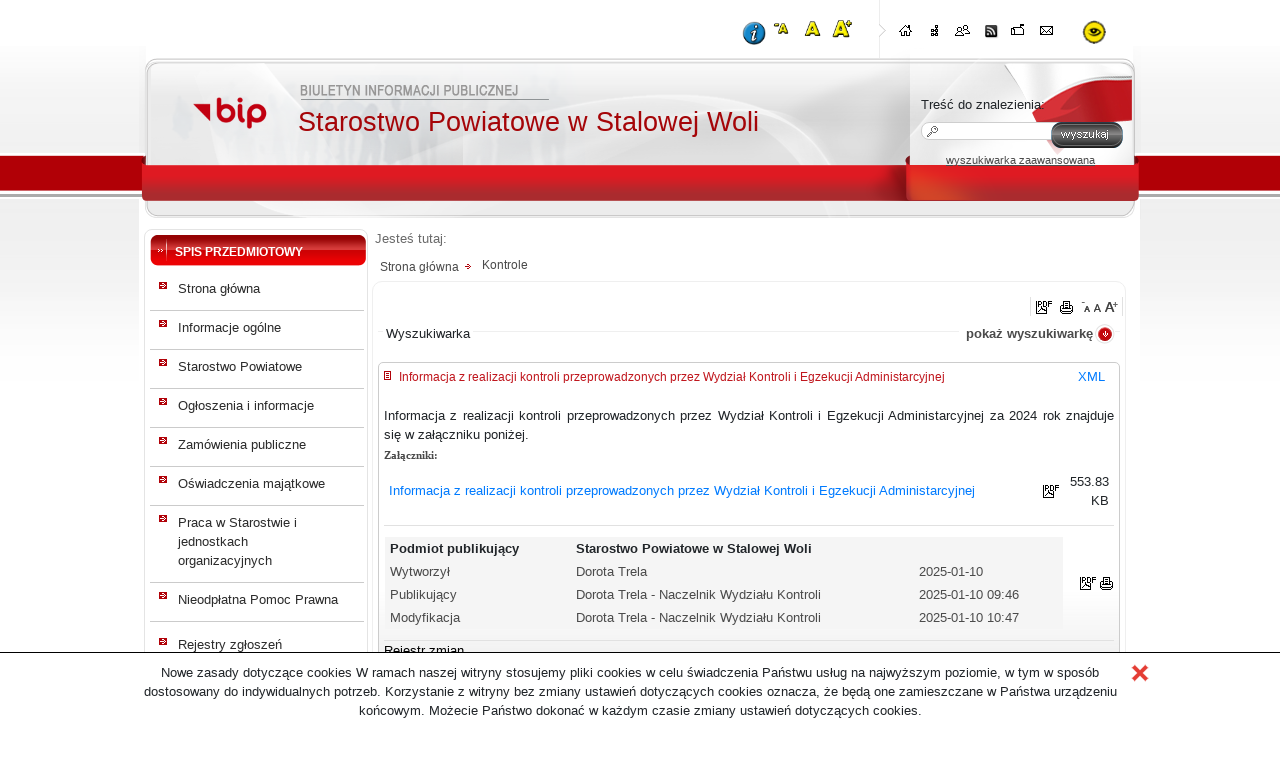

--- FILE ---
content_type: text/css
request_url: https://bip.stalowowolski.pl/Layout/common.css
body_size: 17622
content:
.bold{
  font-weight: bold;
}
/* Formularz kontaktowy */
#kontaktForm{
  font-size: 12px;
}
/* Poleć znajomemu */
#polecZnajomemu{
  display: none;
  padding: 10px
}
#polecZnajomemu input[type="text"]{
  width: 200px;
}
#polecZnajomemu textarea{
  width: 250px;
  font-size: 12px;
}
#polecZnajomemu label{
  color: #000;
}
#closePolec {
  float: right;
  margin: -28px -16px 0 0;
}

/* Poradnik interesanta */

#tablePoradnik{
  margin: 10px 0 0 0;
  width: 100%
}
#tablePoradnik td{
  padding: 5px;
  text-align: center;
}

/* Sondy */

.sonda_kontener, .sonda_kontener_wyniki{
  width: 220px;
  margin: 0 auto 10px 5px;
}
.sonda_kontener_wyniki{
  float: left;
}

#sondaBelt, #sondaBeltOzdobnik{
  width: 234px !important;  
}
#sondaKontener{
  float: left;
}
#pokazWynikiBtn{
  float: left;
}
#glosujBtn{
  float: left;
  margin-left: 40px;
}
/* Wyszukiwarka w treści */
#nawigacjaWyszukaj{
  height:1px;
  border-top: 1px solid #efefef;
  margin: 15px 0 15px 0;
}
#nawigacjaWyszukajOpis{
  position: absolute;
  margin: -11px 0 0 5px;
  padding: 3px;
  background-color: #fff;
}
#nawigacjaWyszukajRozwin{
  float: right;
  margin: -11px 5px 0 0;
  background: url('pokazStrzalka.png') no-repeat #fff right;
  padding: 3px 22px 3px 7px;
  color: #a7a7a7;
  font-weight: bold;
}
#nawigacjaWyszukajZwin{
  float: right;
  margin: -11px 5px 0 0;
  background: url('zwinStrzalka.png') no-repeat #fff right;
  padding: 3px 22px 3px 7px;
  display: none;
  color: #a7a7a7;
  font-weight: bold;
}

#nawigacjaWyszukajKontener{
  border-bottom: 1px solid #efefef;
  margin: 15px 0 15px 0;
}
#btnSubmitFiltruj{
  background: url('bip_zetorzeszow_btnSubmit.png') no-repeat;
  width: 72px;
  height: 26px;
  border: 0px;
}
.leftTd{
  width: 30px;
}
#btnSubmitFiltruj{
  float: right;
}

/* Archiwum lista */
#listaArchiwum a{ color: #4F4F4F }
#listaArchiwum a:hover{ color: #1F1F1F;}

#listaArchiwum{ margin: 3px 0 3px 0; padding: 0 3px 0 0}

#lista ul {
	padding: 5px 0;
	width:300px;
        list-style-type: none;
}

#listaArchiwum li {
          cursor: pointer;
          padding: 5px 5px;

          width: 98%;
          border-bottom: 1px solid #EFEFEF;
          display: block;
}

/* Podmenu */
#listaPodmenu{
/*  background: linear-gradient(0deg, rgb(252,252,252) 0%, rgb(247,247,247) 50%, rgb(237,237,237) 75%);
  background-image: -o-linear-gradient(bottom, rgb(252,252,252) 0%, rgb(247,247,247) 50%, rgb(237,237,237) 75%);
  background-image: -moz-linear-gradient(bottom, rgb(252,252,252) 0%, rgb(247,247,247) 50%, rgb(237,237,237) 75%);
  background-image: -webkit-linear-gradient(bottom, rgb(252,252,252) 0%, rgb(247,247,247) 50%, rgb(237,237,237) 75%);
  background-image: -ms-linear-gradient(bottom, rgb(252,252,252) 0%, rgb(247,247,247) 50%, rgb(237,237,237) 75%);*/

/*  background-image: -webkit-gradient(
          linear,
          left bottom,
          left top,
          color-stop(0, rgb(252,252,252)),
          color-stop(0.5, rgb(247,247,247)),
          color-stop(0.75, rgb(237,237,237))
  );*/

  border-radius: 5px 10px 5px 10px / 10px 5px 10px 5px;
  border-radius: 5px;
  border-radius: 5px 10px / 10px;
  padding: 10px;
  margin: 0 0 20px 6px;
  font-size: 14px;
  font-family: Tahoma;
}
#listaPodmenu li{
  list-style-image: url('listaPodmenuStrzalka.png');
  margin-left: 25px;
}
#listaPodmenu div{
  width: 10px;
  height: 10px;
}
#listaPodmenuOzdobnik{
  background: url('listaPodmenuZnak.png') no-repeat;
  float: left;
  width: 7px;
  height: 11px;
  margin-top: 5px;
}

/* Metryczka + ikonki */
.dodatkiTable{
  width: 100%;
}
.metryczkaTable{
  background-color: #f5f5f5;
  width: 100%
}
.metryczkaTable td{
  padding: 2px 5px;
  color: #989898;
}

/* Treść */

.tresc_dodatki, .uchwala_dodatki{
  border-top: 1px solid #e1e1e1;
  border-bottom: 1px solid #e1e1e1;
  padding: 10px 0 10px 0;
  margin-top: 10px;
}
.uchwala_dodatki{
  margin-top: 0px;
}
.trescIkonki{
  text-align: right;
}
.trescIkonkiTd{
  width: 50px;
}
.wiecej, .tresc_wiecej, .tresc_powrot, .powrot, .rejestr_powrot, .klikArchiwum{
  background: url('wiecejStrzalka.png') no-repeat #fff right;
  float: right;
  padding: 3px 22px 3px 7px;
  margin: -21px 5px 0 0;
  color: #a7a7a7;
  font-size: 11px;
}
#trescAdd{
  width: 22px;
  height: 22px;
  margin: 5px;
}
#liczbaWynikow{
  text-align: right;
}
.klikArchiwum{
  margin: -14px 5px 0 0;
  color: #494949;
}
div#archiwumRozwin{
    border: 1px solid #c0171e;
    margin-top: 3px;
}
#trescArchiwumWynik{
  margin: 20px 0 0 0;
}
.powrot, .tresc_powrot, .rejestr_powrot{
  background: url('powrotStrzalka.png') no-repeat #fff right;
}
.trescZarzadzanie{
  text-align: right;
  border-bottom: 1px solid #000;
}
#contentTresc{
  float: left;
  width: 100%;
}
#trescArchiwum{
  border-top: 1px solid #efefef;
  margin: 20px 0 20px 0;
}
.rejestrZmian a{
  color: #000;
  text-decoration: underline;
}
/* Załączniki treść */
.trescPliki h1{
  font-size: 11px;
  color: #494949;
  text-align: left;
  font-weight: bold;
  font-family: Tahoma;
  margin: 5px 0;
}
.tableAll{
  margin: 0;
  padding: 0;
  width: 100%
}
.tableAll td{
  padding: 5px;
}
.tableAll th{
  padding: 5px;
  color: #494949;
  background-color: #ebebeb;
  font-weight: normal;
}
.kolor0{
  background-color: #fff;
}
.kolor1{
  background-color: #f9f9f9;
}
.zalacznikiKontener{
  width: 100%;
}

/* Rejestr zmian */
#rejestrKontener ul, #rejestrKontener li{
  margin: 0 0 0 6px;
  padding: 0;
}
.rejestr_powrot{
  margin: 5px 7px 0 0;
}
#rejestrKontener{
  border-top: 1px solid #e1e1e1;
  border-bottom: 1px solid #e1e1e1;
  padding: 15px 0 15px 0;
  margin: 5px 0 0 0;
  font-size: 10px;
}

/*----------------------------------MENU--------------------------------------*/
#menu_caly_kontener_1{
  float: left;
  width: 223px;
  margin: 0 0 10px 5px;
}
#menu_caly_kontener_3{
  float: left;
  width: 223px;
  margin: 0 0 10px 5px;
}
#menu_caly_kontener_2{
  width: 223px;
  text-align: center;
}

/* Menu 1 */

.menu1_all, .menu1_all_submenu
{
  width: 214px;
  float: left;
}

.menu1_all:hover, .menu1_all_submenu:hover{
  background-color: #e3e3e3;
}
.menu1_left
{
  float: left;
  margin: 3px 0 0 9px;
  background: url('menuStrzalka.png') no-repeat;
  width: 8px;
  height: 7px;
}
.menu1_left_submenu
{
  float: left;
  margin: 2px 0 0 9px;
  background: url('menuStrzalka.png') no-repeat;
  width: 8px;
  height: 7px;
}
.menu1_2_left, .menu1_2_left_submenu { margin: 0 0 0 20px; }
.menu1_3_left, .menu1_3_left_submenu { margin: 0 0 0 30px; }
.menu1_4_left, .menu1_4_left_submenu { margin: 0 0 0 40px; }
.menu1_5_left, .menu1_5_left_submenu { margin: 0 0 0 50px; }
.menu1_6_left, .menu1_6_left_submenu { margin: 0 0 0 60px; }
.menu1_7_left, .menu1_7_left_submenu { margin: 0 0 0 70px; }

.menu1_txt, .menu1_txt_submenu
{
  margin: 0 0 0 11px;
  float: left;
  width: 160px;
  text-align: left;
}
.menu1_4_txt, .menu1_4_txt_submenu,
.menu1_3_txt, .menu1_3_txt_submenu{
  width: 140px;
}
.menu1_5_txt, .menu1_5_txt_submenu{
  width: 130px;
}
.menu1_6_txt, .menu1_6_txt_submenu,
.menu1_7_txt, .menu1_7_txt_submenu
{
  width: 110px;
}
.menu1_txt a, .menu1_txt_submenu a{
  color: #2c2c2c;
  text-align: left;
  float: left;
  width: 160px;
}
.menu1_cont, .menu1_cont_submenu{
  float: left;
  width: 210px;
  padding: 7px 0;
}
.menu1_up{
  float: left;
  height: 1px;
  width: 214px;
  margin-bottom: 5px;
  background-color: transparent !important;
}
.menu1_bottom, .menu1_bottom_submenu{
  /*background: url('menuBottom.png') no-repeat transparent right bottom !important;*/
  border-bottom: 1px solid #CBCBCB;
  float: left;
  height: 1px;
  width: 214px;
  margin-top: 5px;

}
.kontener_podmenu{

  float: left;
  width: 214px;
}
.kontener_podmenu .menu1_all,
.kontener_podmenu .menu1_all_submenu
{
  margin: 0 !important;
}
.kontener_podmenu .menu1_left,
.kontener_podmenu .menu1_left_submenu{
  background: url('menuStrzalkaPodmenu.png') no-repeat;
}

.menu_pozycja_edycja{
  float: right;
}
.active{
  background-color: #e3e3e3;
  font-weight: bold;
}

/* Menu 2 */
.menu3_all, .menu3_all_submenu
{
  width: 214px;
  float: left;
}

.menu3_all:hover, .menu3_all_submenu:hover{
  background-color: #e3e3e3;
}
.menu3_left
{
  float: left;
  margin: 3px 0 0 9px;
  background: url('menuStrzalka.png') no-repeat;
  width: 8px;
  height: 7px;
}
.menu3_left_submenu
{
  float: left;
  margin: 2px 0 0 9px;
  background: url('menuStrzalka.png') no-repeat;
  width: 8px;
  height: 7px;
}
.menu3_2_left, .menu3_2_left_submenu { margin: 0 0 0 20px; }
.menu3_3_left, .menu3_3_left_submenu { margin: 0 0 0 30px; }
.menu3_4_left, .menu3_4_left_submenu { margin: 0 0 0 40px; }
.menu3_5_left, .menu3_5_left_submenu { margin: 0 0 0 50px; }
.menu3_6_left, .menu3_6_left_submenu { margin: 0 0 0 60px; }
.menu3_7_left, .menu3_7_left_submenu { margin: 0 0 0 70px; }

.menu3_txt, .menu3_txt_submenu
{
  margin: 0 0 0 11px;
  float: left;
  width: 170px;
  text-align: left;
}
.menu3_4_txt, .menu3_4_txt_submenu,
.menu3_3_txt, .menu3_3_txt_submenu{
  width: 140px;
}
.menu3_5_txt, .menu3_5_txt_submenu{
  width: 130px;
}
.menu3_6_txt, .menu3_6_txt_submenu,
.menu3_7_txt, .menu3_7_txt_submenu
{
  width: 110px;
}
.menu3_txt a, .menu3_txt_submenu a{
  color: #2c2c2c;
  text-align: left;
  text-transform: capitalize;
  float: left;
  width: 170px;
}
.menu3_cont, .menu3_cont_submenu{
  float: left;
  width: 210px;
  padding: 7px 0;
}
.menu3_up{
  float: left;
  height: 1px;
  width: 214px;
  margin-bottom: 5px;
  background-color: transparent !important;
}
.menu3_bottom, .menu3_bottom_submenu{
  background: url('menuBottom.png') no-repeat transparent right bottom !important;
  float: left;
  height: 1px;
  width: 214px;
  margin-top: 5px;

}

body {
  background-color: #fff;
  color: #000;
}
a {
  color: #494949;
}
#wrapper{
  background:url("topBG.png") repeat-x scroll 0 0 transparent;
  width: 100%;
  height: 100%;
  margin-top: 40px;
}
#mainSite{
  width: 1002px;
  margin: 40px auto 0 auto;
}
#siteNavbar{
  display: inline;
  height: 58px;
  margin: -40px 0 0 770px;
  position: absolute;
  width: 351px;
}
#siteNavbarLeft{
  width: 7px;
  height: 58px;
  background: url('bip_zetorzeszow_navBarLeft.png') #fff no-repeat top right;
  float: left;
}
#siteNavbarContent{
  width: 210px;
  height: 16px;
  background-color: #fff;
  float: left;
  padding: 18px 0 0 7px;
}
#siteNavbarRight{
  width: 50px;
  height: 43px;
  float: left;
}
.navBarIcons{
  width: 28px;
  height: 22px;
  float: left;
}
.activeNav{
  width: 28px;
  height: 22px;
  background: url('bip_zetorzeszow_iconActive.png');
}

/* Top */
#siteTop{
  background: url('bip_zetorzeszow_top.png') no-repeat;
  width: 1002px;
  height: 179px;
  float: left;
}
#logoBip{
  background: url('bip_zetorzeszow_logoBip.png') no-repeat;
  width: 93px;
  height: 86px;
  margin: 31px 0 0 51px;
  position: absolute;
}
#logoJednostki{
  position: absolute;
  margin: 44px 0px 0 640px;
}
#nazwaJednoski{
  position: absolute;
  font-size: 29px;
  color: #a50508;
  margin: 62px 0 0 159px;
  font-family: "Arial";
  
}
#mainSiteLeft{
  width: 231px;
  float: left;
}
.blockContent{
/*  -webkit-border-radius: 8px;
  -webkit-border-radius: 8px;
  -moz-border-radius: 8px;
  -moz-border-radius: 8px;*/
/*  border-radius: 8px;*/
  border-radius: 8px;
  border: 1px solid #e4e4e4;
  float: left;
  width: 224px;
  margin: 10px 0 0 5px;
}
#szukajContainer{
  margin: 60px auto;
  width: 220px;
  float: right;
}
#szukajContent{
  width: 240px;
  margin: auto;
  padding: 15px 0 0 0;
}

#searchtext{
  width: 150px;
  height: 18px;
  border: 1px solid #cecece;
  float: left;
/*  -webkit-border-radius: 8px;
  -webkit-border-radius: 8px;
  -moz-border-radius: 8px;
  -moz-border-radius: 8px;
  border-radius: 8px;*/
  border-radius: 8px;
  background-image: url('wyszukajBg.png');
  background-repeat: no-repeat;
  background-position: 5px;
  padding: 5px 0 2px 20px;
  z-index: 1;
  position: absolute;
  color: #5d5455;
  background-color:white;
  color:black;
}
#searchsubmit{
  background: url('bip_zetorzeszow_btnSubmit.png') no-repeat;
  width: 72px;
  height: 26px;
  border: none;
  margin: 0 0 0 130px;
  z-index: 2;
  position: absolute;
}
#wyszZaawansowanaText a{
  color: #8a8989;
  text-decoration: underline;
  margin: 5px 10px 5px 0px;
  float: right;
  width: 143px;
}
#wyszZaawansowanaText{
  margin: 25px 0 0 25px;
  position: absolute;
}

#opcjeDodatkowe{
  float: left;
}

#mainSiteContent{
  background: #fff;
  float: left;
  width: 1001px;
}
#mainSiteAddons{
  float: left;
  width: 525px;
}
#mainSiteCenter{
  width: 530px;
  float: left;
}
#mainSiteRight{
  width: 236px;
  float: right;
}
.belt{
  width: 216px;
  height: 31px;
  background: url('beltBg.png') repeat-y;
  margin: 4px 0 0 4px;
  float: left;
}
.beltOzdobnik{
  width: 240px;
  height: 26px;
  background: url('beltOzdobnik.png') no-repeat;
  float: left;
}
.beltStrzalka{
  width: 9px;
  height: 22px;
  float: left;
  margin: 5px 8px 0 14px;
}
.beltOpis{
  float: left;
  color: #fffffe;
  margin-top: 9px;
  font-size: 12px;
  text-transform: uppercase;
  font-weight: bold;
}
#menuGlowneBelt{
  margin-bottom: 10px;
}
.default_belt{
  width: 183px;
  margin: 5px 0 5px 5px;
}
#ostatnioDodane{
  width: 224px;
  float: left;
}
.nowoscKontener{
  width: 210px;
  border-bottom: 1px solid #cbcbcb;
  margin: 0 auto;
  padding: 5px 0 5px 5px;
}
.nowoscTytul a{
  color: #494949;
}
.nowoscData{
  color: #a7a7a7;
}
.nowoscTytul{
  background: url('ozdNowosci.png') no-repeat 0 3px;
  padding: 0 0 5px 15px;
  width: 190px;
}
.nowoscTytul:hover{
background-color: #e3e3e3;
}

/* Newsletter */
#newsletter{
  width: 226px;
  height: 143px;
  background: url('newsletterBg.png') no-repeat 20px 45px;
  float: left;
}
#newsletter_kontener{
  float: left;
}
#newsletter_input{
  width: 160px;
  height: 20px;
  border: 1px solid #cecece;
  margin: 45px 0 0 10px;
  float: left;
  padding: 0 0 0 5px;
  font-size: 11px;
/*  -webkit-border-radius: 5px;
  -webkit-border-radius: 5px;
  -moz-border-radius: 5px;
  -moz-border-radius: 5px;
  border-radius: 5px;*/
  border-radius: 5px;
}
#newsletter_button1{
  background: url('newsletterBtnZapisz.png') no-repeat;
  width: 42px;
  height: 26px;
  border: 0px;
  position: absolute;
  text-indent: -1000px;
  margin: 44px 0 0 -40px;
}
#newsletter_button2{
  background: url('newsletterBtnWypisz.png') no-repeat;
  width: 42px;
  height: 26px;
  border: 0px;
  text-indent: -1000px;
  margin: 44px 0 0 2px;
  position: absolute;
}
#newsletterBelt{
  float: left;
  margin-top: 5px;
}
#niepelnosprawni{
  float: left;
  margin-top: 10px;
}
#footerSite{
  width: 100%;
  background: url('footerBg.png') repeat-x top;
  float: left;
  height: 114px;
}
#footerText{
  padding-top: 5px;
  text-align: center;
  width: 1002px;
  margin: auto;
  color: #fcebeb;
}
#footerText span{
  font-size: 14px;
  margin: 10px 10px;
}
#footerText a{
  color: #fcebeb;
}
#footerContentAll{
  margin: auto;
  color: #ababab;
  width: 1002px;
}
#footerContent{
  margin: 10px 0 0 11px;
  color: #ababab;
  width: 1002px;
}

/* Treść */
#lokatorLabel{
float:left;
color:#a7a7a7;
margin:10px 0 0 5px;
}

#trescLokator{
  color:#858585;
  padding: 0;
  margin: 10px 0 0 0;
  width: 450px;
  float: left;
}

.trescLokatorItem{
  list-style: none;
  float: left;
}
.trescLokatorItem a{
  margin: 0 0 0 10px;
  color: #858585;
  font-size: 12px;
  float: left;
}
.trescLokatorSeparator{
  background: url('lokatorSeparator.png') no-repeat;
  width: 8px;
  height: 7px;
  float: left;
  margin: 5px 0 0 5px;
}
.tresc_ikonki{
  width: 93px;
  border-left: 1px solid #e1e1e1;
  border-right: 1px solid #e1e1e1;
  margin: 10px 10px 0 0;
  float: right;
  text-align: center;
}
.tresc_ikonki span{
  padding: 0 2px;
}

.tytul_kontener a{
  color: #c0171e !important;
}
.tytul_kontener, .numer_kontener{
  background: url('ozdNowosci.png') no-repeat 0 3px;
  color: #c0171e;
  font-size: 12px;
  padding-left: 15px;
  margin-bottom: 20px;
}
.numer_kontener{
  margin-bottom: 0px;
  margin-top: 5px;
}
.tresc_tresc_kontener{
  text-align: justify;
}
.tresc_tresc_kontener p{
  padding: 0;
  margin: 0;
}
#dataGodzina{
  display: none;
}
#dataGodzina li{
  list-style: none;
  color: #8a8989;
  float: left;
}
fieldset{
/*  border-radius: 5px;
  -moz-border-radius: 5px;
  -webkit-border-radius: 5px;*/
/*-webkit-border-radius: 5px;
-moz-border-radius: 5px;*/
border-radius: 5px;
  border: 1px solid #D5D5D5;
}

/* Menu STATYCZNE */

.menu1_all_static, .menu1_all_static_submenu{
  width: 216px;
  height: 31px;
  background-image: url('beltBg.png');
  float: left;
  margin: 5px 0 0 0;
  padding: 0;
  border: 0;
  background-color: transparent !important;
  background-repeat: no-repeat;
  padding: 8px 0 0 0;
}
.menu1_txt_static, .menu1_txt_static_submenu{
  color: #FFFFFE;
  float: left;
  font-size: 12px;
  font-weight: bold;
  margin-top: 9px;
  text-transform: uppercase;
  margin: 0 0 0 25px;
}
.menu1_txt_static .active{
  background-color: transparent !important;
}

.menu1_all_static:hover{
  background-color: transparent;
  border: 0;
  margin: 5px 0 0 0;
}

.belt{

}
.beltOzdobnik{
  width: 240px;
  height: 26px;
  background: url('beltOzdobnik.png') no-repeat;
  float: left;
}
.beltStrzalka{
  width: 9px;
  height: 22px;
  float: left;
  margin: 5px 8px 0 14px;
}
.beltOpis{
  float: left;
  color: #fffffe;
  margin-top: 9px;
  font-size: 12px;
  text-transform: uppercase;
  font-weight: bold;
}
#menuGlowneBelt{
  margin-bottom: 10px;
}
.menu_dodaj a{
  border-radius: 0;
  padding: 3px 15px;
  min-width: 100px;
  color: #ffffff;
  background-color: #428542;
  border-color: #4cae4c;
  float: right;
  margin: 5px 10px 0 0;
}

--- FILE ---
content_type: text/css
request_url: https://bip.stalowowolski.pl/LayoutLocal/style.css
body_size: 3887
content:
#nazwaJednoski{
    width: 560px;
    font-size: 27px;
}
/*#footerText span:first-child{
    font-size: 14px;
    width: 278px;
    margin-top: -7px;
    float: left;
    text-align: left;
}*/
a:focus, img:focus, #siteNavbarRight:focus, input:focus, textarea:focus, div:focus{
    outline:  2px solid black ;
}
div.cke_dialog_body a:focus, div.cke_dialog_body img:focus, div.cke_dialog_body input:focus, div.cke_dialog_body textarea:focus{
    outline:  0px;
}
div.zoomIcons a.zoom_icon{
    float: left;
}
div#siteNavbar div.zoomIcons a.zoom_icon{
    margin-top: 12px;
}
a.zoom_icon img{
    height: 24px;
    float: left;
    cursor:pointer;
    padding: 2px;
}
a.zoom_icon img#zoom-out_top{
    margin-top: 4px;
    margin-left: 6px;
}
a.zoom_icon img#zoom-normal_top{
    margin-top: 1px;
}
a.zoom_icon img#zoom-in_top{
    margin-left: 5px;
    margin-right: 10px;
}
img#skroty_klawiszowe_przycisk {
    height: 24px;
    float: left;
    cursor: pointer;
    margin-top: 5px;
}
.zoomIcons div {
    margin-right: 5px; 
}
div#siteNavbar{
    margin: -40px 0 0 740px !important;
    width: 333px;
}
#szukajContainer{
    margin: 40px auto;
    width: 280px;
}
td.leftTd{
    font-weight: bold;
}
div#cookies_inf{
    border-top: 1px solid black;
    padding-top: 10px;
}
div#cookies_inf div{
    max-width: 1020px;
    margin: 0 auto;
    text-align: center;
}
#wyszZaawansowanaText a{
    color: #636363;
}
div span#lokatorLabel{
    color: #6A6A6A;
}
div.changeContrast{
    margin-top: -5px;
}
#szukajContent{
    width: 160px;
}
.nowoscData , #nawigacjaWyszukajRozwin, #wyszZaawansowanaText a, .metryczkaTable td, #footerContent, #nawigacjaWyszukajZwin, .tresc_wiecej{
    color: #4B4B4B;
}
div#siteNavbarContent{
    width: 210px;
}
.trescLokatorItem a{
    color: #4b4b4b;
}
.default_belt{
    color: #4C4B48;
    width: 95% !important;
}
div#trescArchiwum div{
    color: #4B4B4B;
}
#footerContent{
    margin: 2px 0 0 0;
}
#footerText{
    margin: 0 auto;
    padding-top: 15px;
}
#footerText span{
    margin: 15px;
}
#contentTresc { }
#menu_caly_kontener_1 { }
#wyszZaawansowanaText a {
    width: 200px;
}
.zoomIcons{
    display: inline-block;
    width: 170px;
    height: 40px;
    /* margin-top: -80px; */
    left: 550px;
    top: -24px;
    position: relative;
    z-index: 15;
    font-size: 8pt;
    margin-bottom: 0px;
    margin-left: 0px;
    margin-right: 0px;
}
/*#nazwaJednoski{
   margin: 30px 0 0 159px
}
#logoJednostki{
   margin: 10px 0px 0 640px;
}
#logoBip{
   margin: 0px 0 0 51px;
}*/
#contrast3 {
    background: black none repeat scroll 0 0 !important;
    border: 2px solid yellow !important;
    color: yellow !important;
}
.contrastButton {
    border-radius: 50%;
    box-sizing: border-box;
    display: inline-block;
    font-size: 16px !important;
    font-weight: 700;
    height: 23px;
    line-height: 18px;
    margin-bottom: 5px;
    margin-right: 4px;
    margin-top: 4px;
    text-align: center;
    width: 23px;
}
#logoJednostki{
    position: absolute;
}
#cookies_inf{
    border-top: 1px solid black;
    padding-top: 10px;
    position: fixed;
    bottom: 0px;
    width: 100%;
    background: white;
}
.eldok-details-link{
    font-weight: bold;
    color: red;
}
.skip_links {
      padding: 8px;
  position: absolute;
  background: #DDDDDD;
  border-radius: 20PX;
  transform: translateY(-100%);
  transition: transform 0.3s;
  top: 0;
  height: 15px;
    left: 47%;
}
a.skip_links:focus {
  transform: translateY(38%);
}

a.skip_links {
  color: #333;
  text-decoration: none;
}
.sr-only {
  position: absolute;
  width: 1px;
  height: 1px;
  padding: 0;
  margin: -1px;
  overflow: hidden;
  clip: rect(0,0,0,0);
  border: 0;
}

--- FILE ---
content_type: text/javascript
request_url: https://bip.stalowowolski.pl/Zasoby/JavaScript/keyboard.js
body_size: 28487
content:
/**
 * Title: KeyboardJS
 * Version: v0.4.1
 * Description: KeyboardJS is a flexible and easy to use keyboard binding
 * library.
 * Author: Robert Hurst.
 *
 * Copyright 2011, Robert William Hurst
 * Licenced under the BSD License.
 * See https://raw.github.com/RobertWHurst/KeyboardJS/master/license.txt
 */
(function(context, factory) {

	//INDEXOF POLLYFILL
	[].indexOf||(Array.prototype.indexOf=function(a,b,c){for(c=this.length,b=(c+~~b)%c;b<c&&(!(b in this)||this[b]!==a);b++);return b^c?b:-1;});

	//AMD
	if(typeof define === 'function' && define.amd) { define(constructAMD); }

	//CommonJS
	else if(typeof module !== 'undefined') {constructCommonJS()}

	//GLOBAL
	else { constructGlobal(); }

	/**
	 * Construct AMD version of the library
	 */
	function constructAMD() {

		//create a library instance
		return init(context);

		//spawns a library instance
		function init(context) {
			var library;
			library = factory(context, 'amd');
			library.fork = init;
			return library;
		}
	}

	/**
	 * Construct CommonJS version of the library
	 */
	function constructCommonJS() {

		//create a library instance
		module.exports = init(context);

		return;

		//spawns a library instance
		function init(context) {
			var library;
			library = factory(context, 'CommonJS');
			library.fork = init;
			return library;

		}

	}

	/**
	 * Construct a Global version of the library
	 */
	function constructGlobal() {
		var library;

		//create a library instance
		library = init(context);

		//spawns a library instance
		function init(context) {
			var library, namespaces = [], previousValues = {};

			library = factory(context, 'global');
			library.fork = init;
			library.noConflict = noConflict;
			library.noConflict('KeyboardJS', 'k');
			return library;

			//sets library namespaces
			function noConflict(    ) {
				var args, nI, newNamespaces;

				newNamespaces = Array.prototype.slice.apply(arguments);

				for(nI = 0; nI < namespaces.length; nI += 1) {
					if(typeof previousValues[namespaces[nI]] === 'undefined') {
						delete context[namespaces[nI]];
					} else {
						context[namespaces[nI]] = previousValues[namespaces[nI]];
					}
				}

				previousValues = {};

				for(nI = 0; nI < newNamespaces.length; nI += 1) {
					if(typeof newNamespaces[nI] !== 'string') {
						throw new Error('Cannot replace namespaces. All new namespaces must be strings.');
					}
					previousValues[newNamespaces[nI]] = context[newNamespaces[nI]];
					context[newNamespaces[nI]] = library;
				}

				namespaces = newNamespaces;

				return namespaces;
			}
		}
	}

})(this, function(targetWindow, env) {
	var KeyboardJS = {}, locales = {}, locale, map, macros, activeKeys = [], bindings = [], activeBindings = [],
	activeMacros = [], aI, usLocale;
	targetWindow = targetWindow || window;

	///////////////////////
	// DEFAULT US LOCALE //
	///////////////////////

	//define US locale
	//If you create a new locale please submit it as a pull request or post
	// it in the issue tracker at
	// http://github.com/RobertWhurst/KeyboardJS/issues/
	usLocale = {
		"map": {

			//general
			"3": ["cancel"],
			"8": ["backspace"],
			"9": ["tab"],
			"12": ["clear"],
			"13": ["enter"],
			"16": ["shift"],
			"17": ["ctrl"],
			"18": ["alt", "menu"],
			"19": ["pause", "break"],
			"20": ["capslock"],
			"27": ["escape", "esc"],
			"32": ["space", "spacebar"],
			"33": ["pageup"],
			"34": ["pagedown"],
			"35": ["end"],
			"36": ["home"],
			"37": ["left"],
			"38": ["up"],
			"39": ["right"],
			"40": ["down"],
			"41": ["select"],
			"42": ["printscreen"],
			"43": ["execute"],
			"44": ["snapshot"],
			"45": ["insert", "ins"],
			"46": ["delete", "del"],
			"47": ["help"],
			"91": ["command", "windows", "win", "super", "leftcommand", "leftwindows", "leftwin", "leftsuper"],
			"92": ["command", "windows", "win", "super", "rightcommand", "rightwindows", "rightwin", "rightsuper"],
			"145": ["scrolllock", "scroll"],
			"186": ["semicolon", ";"],
			"187": ["equal", "equalsign", "="],
			"188": ["comma", ","],
			"189": ["dash", "-"],
			"190": ["period", "."],
			"191": ["slash", "forwardslash", "/"],
			"192": ["graveaccent", "`"],
			"219": ["openbracket", "["],
			"220": ["backslash", "\\"],
			"221": ["closebracket", "]"],
			"222": ["apostrophe", "'"],

			//0-9
			"48": ["zero", "0"],
			"49": ["one", "1"],
			"50": ["two", "2"],
			"51": ["three", "3"],
			"52": ["four", "4"],
			"53": ["five", "5"],
			"54": ["six", "6"],
			"55": ["seven", "7"],
			"56": ["eight", "8"],
			"57": ["nine", "9"],

			//numpad
			"96": ["numzero", "num0"],
			"97": ["numone", "num1"],
			"98": ["numtwo", "num2"],
			"99": ["numthree", "num3"],
			"100": ["numfour", "num4"],
			"101": ["numfive", "num5"],
			"102": ["numsix", "num6"],
			"103": ["numseven", "num7"],
			"104": ["numeight", "num8"],
			"105": ["numnine", "num9"],
			"106": ["nummultiply", "num*"],
			"107": ["numadd", "num+"],
			"108": ["numenter"],
			"109": ["numsubtract", "num-"],
			"110": ["numdecimal", "num."],
			"111": ["numdivide", "num/"],
			"144": ["numlock", "num"],

			//function keys
			"112": ["f1"],
			"113": ["f2"],
			"114": ["f3"],
			"115": ["f4"],
			"116": ["f5"],
			"117": ["f6"],
			"118": ["f7"],
			"119": ["f8"],
			"120": ["f9"],
			"121": ["f10"],
			"122": ["f11"],
			"123": ["f12"]
		},
		"macros": [

			//secondary key symbols
			['shift + `', ["tilde", "~"]],
			['shift + 1', ["exclamation", "exclamationpoint", "!"]],
			['shift + 2', ["at", "@"]],
			['shift + 3', ["number", "#"]],
			['shift + 4', ["dollar", "dollars", "dollarsign", "$"]],
			['shift + 5', ["percent", "%"]],
			['shift + 6', ["caret", "^"]],
			['shift + 7', ["ampersand", "and", "&"]],
			['shift + 8', ["asterisk", "*"]],
			['shift + 9', ["openparen", "("]],
			['shift + 0', ["closeparen", ")"]],
			['shift + -', ["underscore", "_"]],
			['shift + =', ["plus", "+"]],
			['shift + (', ["opencurlybrace", "opencurlybracket", "{"]],
			['shift + )', ["closecurlybrace", "closecurlybracket", "}"]],
			['shift + \\', ["verticalbar", "|"]],
			['shift + ;', ["colon", ":"]],
			['shift + \'', ["quotationmark", "\""]],
			['shift + !,', ["openanglebracket", "<"]],
			['shift + .', ["closeanglebracket", ">"]],
			['shift + /', ["questionmark", "?"]]
		]
	};
	//a-z and A-Z
	for (aI = 65; aI <= 90; aI += 1) {
		usLocale.map[aI] = String.fromCharCode(aI + 32);
		usLocale.macros.push(['shift + ' + String.fromCharCode(aI + 32) + ', capslock + ' + String.fromCharCode(aI + 32), [String.fromCharCode(aI)]]);
	}
	registerLocale('us', usLocale);
	getSetLocale('us');


	//////////
	// INIT //
	//////////

	//enable the library
	enable();


	/////////
	// API //
	/////////

	//assemble the library and return it
	KeyboardJS.enable = enable;
	KeyboardJS.disable = disable;
	KeyboardJS.activeKeys = getActiveKeys;
	KeyboardJS.releaseKey = removeActiveKey;
	KeyboardJS.pressKey = addActiveKey;
	KeyboardJS.on = createBinding;
	KeyboardJS.clear = removeBindingByKeyCombo;
	KeyboardJS.clear.key = removeBindingByKeyName;
	KeyboardJS.locale = getSetLocale;
	KeyboardJS.locale.register = registerLocale;
	KeyboardJS.macro = createMacro;
	KeyboardJS.macro.remove = removeMacro;
	KeyboardJS.key = {};
	KeyboardJS.key.name = getKeyName;
	KeyboardJS.key.code = getKeyCode;
	KeyboardJS.combo = {};
	KeyboardJS.combo.active = isSatisfiedCombo;
	KeyboardJS.combo.parse = parseKeyCombo;
	KeyboardJS.combo.stringify = stringifyKeyCombo;
	return KeyboardJS;


	//////////////////////
	// INSTANCE METHODS //
	//////////////////////

	/**
	 * Enables KeyboardJS
	 */
	function enable() {
		if(targetWindow.addEventListener) {
			targetWindow.document.addEventListener('keydown', keydown, false);
			targetWindow.document.addEventListener('keyup', keyup, false);
			targetWindow.addEventListener('blur', reset, false);
			targetWindow.addEventListener('webkitfullscreenchange', reset, false);
			targetWindow.addEventListener('mozfullscreenchange', reset, false);
		} else if(targetWindow.attachEvent) {
			targetWindow.document.attachEvent('onkeydown', keydown);
			targetWindow.document.attachEvent('onkeyup', keyup);
			targetWindow.attachEvent('onblur', reset);
		}
	}

	/**
	 * Exits all active bindings and disables KeyboardJS
	 */
	function disable() {
		reset();
		if(targetWindow.removeEventListener) {
			targetWindow.document.removeEventListener('keydown', keydown, false);
			targetWindow.document.removeEventListener('keyup', keyup, false);
			targetWindow.removeEventListener('blur', reset, false);
			targetWindow.removeEventListener('webkitfullscreenchange', reset, false);
			targetWindow.removeEventListener('mozfullscreenchange', reset, false);
		} else if(targetWindow.detachEvent) {
			targetWindow.document.detachEvent('onkeydown', keydown);
			targetWindow.document.detachEvent('onkeyup', keyup);
			targetWindow.detachEvent('onblur', reset);
		}
	}


	////////////////////
	// EVENT HANDLERS //
	////////////////////

	/**
	 * Exits all active bindings. Optionally passes an event to all binding
	 *  handlers.
	 * @param  {KeyboardEvent}	event	[Optional]
	 */
	function reset(event) {
		activeKeys = [];
		pruneMacros();
		pruneBindings(event);
	}

	/**
	 * Key down event handler.
	 * @param  {KeyboardEvent}	event
	 */
	function keydown(event) {
		var keyNames, keyName, kI;
		keyNames = getKeyName(event.keyCode);
		if(keyNames.length < 1) { return; }
		event.isRepeat = false;
		for(kI = 0; kI < keyNames.length; kI += 1) {
		    keyName = keyNames[kI];
		    if (getActiveKeys().indexOf(keyName) != -1)
		        event.isRepeat = true;
			addActiveKey(keyName);
		}
		executeMacros();
		executeBindings(event);
	}

	/**
	 * Key up event handler.
	 * @param  {KeyboardEvent} event
	 */
	function keyup(event) {
		var keyNames, kI;
		keyNames = getKeyName(event.keyCode);
		if(keyNames.length < 1) { return; }
		for(kI = 0; kI < keyNames.length; kI += 1) {
			removeActiveKey(keyNames[kI]);
		}
		pruneMacros();
		pruneBindings(event);
	}

	/**
	 * Accepts a key code and returns the key names defined by the current
	 *  locale.
	 * @param  {Number}	keyCode
	 * @return {Array}	keyNames	An array of key names defined for the key
	 *  code as defined by the current locale.
	 */
	function getKeyName(keyCode) {
		return map[keyCode] || [];
	}

	/**
	 * Accepts a key name and returns the key code defined by the current
	 *  locale.
	 * @param  {Number}	keyName
	 * @return {Number|false}
	 */
	function getKeyCode(keyName) {
		var keyCode;
		for(keyCode in map) {
			if(!map.hasOwnProperty(keyCode)) { continue; }
			if(map[keyCode].indexOf(keyName) > -1) { return keyCode; }
		}
		return false;
	}


	////////////
	// MACROS //
	////////////

	/**
	 * Accepts a key combo and an array of key names to inject once the key
	 *  combo is satisfied.
	 * @param  {String}	combo
	 * @param  {Array}	injectedKeys
	 */
	function createMacro(combo, injectedKeys) {
		if(typeof combo !== 'string' && (typeof combo !== 'object' || typeof combo.push !== 'function')) {
			throw new Error("Cannot create macro. The combo must be a string or array.");
		}
		if(typeof injectedKeys !== 'object' || typeof injectedKeys.push !== 'function') {
			throw new Error("Cannot create macro. The injectedKeys must be an array.");
		}
		macros.push([combo, injectedKeys]);
	}

	/**
	 * Accepts a key combo and clears any and all macros bound to that key
	 * combo.
	 * @param  {String} combo
	 */
	function removeMacro(combo) {
		var macro;
		if(typeof combo !== 'string' && (typeof combo !== 'object' || typeof combo.push !== 'function')) { throw new Error("Cannot remove macro. The combo must be a string or array."); }
		for(mI = 0; mI < macros.length; mI += 1) {
			macro = macros[mI];
			if(compareCombos(combo, macro[0])) {
				removeActiveKey(macro[1]);
				macros.splice(mI, 1);
				break;
			}
		}
	}

	/**
	 * Executes macros against the active keys. Each macro's key combo is
	 *  checked and if found to be satisfied, the macro's key names are injected
	 *  into active keys.
	 */
	function executeMacros() {
		var mI, combo, kI;
		for(mI = 0; mI < macros.length; mI += 1) {
			combo = parseKeyCombo(macros[mI][0]);
			if(activeMacros.indexOf(macros[mI]) === -1 && isSatisfiedCombo(combo)) {
				activeMacros.push(macros[mI]);
				for(kI = 0; kI < macros[mI][1].length; kI += 1) {
					addActiveKey(macros[mI][1][kI]);
				}
			}
		}
	}

	/**
	 * Prunes active macros. Checks each active macro's key combo and if found
	 *  to no longer to be satisfied, each of the macro's key names are removed
	 *  from active keys.
	 */
	function pruneMacros() {
		var mI, combo, kI;
		for(mI = 0; mI < activeMacros.length; mI += 1) {
			combo = parseKeyCombo(activeMacros[mI][0]);
			if(isSatisfiedCombo(combo) === false) {
				for(kI = 0; kI < activeMacros[mI][1].length; kI += 1) {
					removeActiveKey(activeMacros[mI][1][kI]);
				}
				activeMacros.splice(mI, 1);
				mI -= 1;
			}
		}
	}


	//////////////
	// BINDINGS //
	//////////////

	/**
	 * Creates a binding object, and, if provided, binds a key down hander and
	 *  a key up handler. Returns a binding object that emits keyup and
	 *  keydown events.
	 * @param  {String}		keyCombo
	 * @param  {Function}	keyDownCallback	[Optional]
	 * @param  {Function}	keyUpCallback	[Optional]
	 * @return {Object}		binding
	 */
	function createBinding(keyCombo, keyDownCallback, keyUpCallback) {
		var api = {}, binding, subBindings = [], bindingApi = {}, kI,
		subCombo;

		//break the combo down into a combo array
		if(typeof keyCombo === 'string') {
			keyCombo = parseKeyCombo(keyCombo);
		}

		//bind each sub combo contained within the combo string
		for(kI = 0; kI < keyCombo.length; kI += 1) {
			binding = {};

			//stringify the combo again
			subCombo = stringifyKeyCombo([keyCombo[kI]]);

			//validate the sub combo
			if(typeof subCombo !== 'string') { throw new Error('Failed to bind key combo. The key combo must be string.'); }

			//create the binding
			binding.keyCombo = subCombo;
			binding.keyDownCallback = [];
			binding.keyUpCallback = [];

			//inject the key down and key up callbacks if given
			if(keyDownCallback) { binding.keyDownCallback.push(keyDownCallback); }
			if(keyUpCallback) { binding.keyUpCallback.push(keyUpCallback); }

			//stash the new binding
			bindings.push(binding);
			subBindings.push(binding);
		}

		//build the binding api
		api.clear = clear;
		api.on = on;
		return api;

		/**
		 * Clears the binding
		 */
		function clear() {
			var bI;
			for(bI = 0; bI < subBindings.length; bI += 1) {
				bindings.splice(bindings.indexOf(subBindings[bI]), 1);
			}
		}

		/**
		 * Accepts an event name. and any number of callbacks. When the event is
		 *  emitted, all callbacks are executed. Available events are key up and
		 *  key down.
		 * @param  {String}	eventName
		 * @return {Object}	subBinding
		 */
		function on(eventName    ) {
			var api = {}, callbacks, cI, bI;

			//validate event name
			if(typeof eventName !== 'string') { throw new Error('Cannot bind callback. The event name must be a string.'); }
			if(eventName !== 'keyup' && eventName !== 'keydown') { throw new Error('Cannot bind callback. The event name must be a "keyup" or "keydown".'); }

			//gather the callbacks
			callbacks = Array.prototype.slice.apply(arguments, [1]);

			//stash each the new binding
			for(cI = 0; cI < callbacks.length; cI += 1) {
				if(typeof callbacks[cI] === 'function') {
					if(eventName === 'keyup') {
						for(bI = 0; bI < subBindings.length; bI += 1) {
							subBindings[bI].keyUpCallback.push(callbacks[cI]);
						}
					} else if(eventName === 'keydown') {
						for(bI = 0; bI < subBindings.length; bI += 1) {
							subBindings[bI].keyDownCallback.push(callbacks[cI]);
						}
					}
				}
			}

			//construct and return the sub binding api
			api.clear = clear;
			return api;

			/**
			 * Clears the binding
			 */
			function clear() {
				var cI, bI;
				for(cI = 0; cI < callbacks.length; cI += 1) {
					if(typeof callbacks[cI] === 'function') {
						if(eventName === 'keyup') {
							for(bI = 0; bI < subBindings.length; bI += 1) {
								subBindings[bI].keyUpCallback.splice(subBindings[bI].keyUpCallback.indexOf(callbacks[cI]), 1);
							}
						} else {
							for(bI = 0; bI < subBindings.length; bI += 1) {
								subBindings[bI].keyDownCallback.splice(subBindings[bI].keyDownCallback.indexOf(callbacks[cI]), 1);
							}
						}
					}
				}
			}
		}
	}

	/**
	 * Clears all binding attached to a given key combo. Key name order does not
	 * matter as long as the key combos equate.
	 * @param  {String}	keyCombo
	 */
	function removeBindingByKeyCombo(keyCombo) {
		var bI, binding, keyName;
		for(bI = 0; bI < bindings.length; bI += 1) {
			binding = bindings[bI];
			if(compareCombos(keyCombo, binding.keyCombo)) {
				bindings.splice(bI, 1); bI -= 1;
			}
		}
	}

	/**
	 * Clears all binding attached to key combos containing a given key name.
	 * @param  {String}	keyName
	 */
	function removeBindingByKeyName(keyName) {
		var bI, kI, binding;
		if(keyName) {
			for(bI = 0; bI < bindings.length; bI += 1) {
				binding = bindings[bI];
				for(kI = 0; kI < binding.keyCombo.length; kI += 1) {
					if(binding.keyCombo[kI].indexOf(keyName) > -1) {
						bindings.splice(bI, 1); bI -= 1;
						break;
					}
				}
			}
		} else {
			bindings = [];
		}
	}

	/**
	 * Executes bindings that are active. Only allows the keys to be used once
	 *  as to prevent binding overlap.
	 * @param  {KeyboardEvent}	event	The keyboard event.
	 */
	function executeBindings(event) {
		var bI, sBI, binding, bindingKeys, remainingKeys, cI, killEventBubble, kI, bindingKeysSatisfied,
		index, sortedBindings = [], bindingWeight;

		remainingKeys = [].concat(activeKeys);
		for(bI = 0; bI < bindings.length; bI += 1) {
			bindingWeight = extractComboKeys(bindings[bI].keyCombo).length;
			if(!sortedBindings[bindingWeight]) { sortedBindings[bindingWeight] = []; }
			sortedBindings[bindingWeight].push(bindings[bI]);
		}
		for(sBI = sortedBindings.length - 1; sBI >= 0; sBI -= 1) {
			if(!sortedBindings[sBI]) { continue; }
			for(bI = 0; bI < sortedBindings[sBI].length; bI += 1) {
				binding = sortedBindings[sBI][bI];
				bindingKeys = extractComboKeys(binding.keyCombo);
				bindingKeysSatisfied = true;
				for(kI = 0; kI < bindingKeys.length; kI += 1) {
					if(remainingKeys.indexOf(bindingKeys[kI]) === -1) {
						bindingKeysSatisfied = false;
						break;
					}
				}
				if(bindingKeysSatisfied && isSatisfiedCombo(binding.keyCombo)) {
					activeBindings.push(binding);
					for(kI = 0; kI < bindingKeys.length; kI += 1) {
						index = remainingKeys.indexOf(bindingKeys[kI]);
						if(index > -1) {
							remainingKeys.splice(index, 1);
							kI -= 1;
						}
					}
					for(cI = 0; cI < binding.keyDownCallback.length; cI += 1) {
						if (binding.keyDownCallback[cI](event, getActiveKeys(), binding.keyCombo) === false) {
							killEventBubble = true;
						}
					}
					if(killEventBubble === true) {
						event.preventDefault();
						event.stopPropagation();
					}
				}
			}
		}
	}

	/**
	 * Removes bindings that are no longer satisfied by the active keys. Also
	 *  fires the key up callbacks.
	 * @param  {KeyboardEvent}	event
	 */
	function pruneBindings(event) {
		var bI, cI, binding, killEventBubble;
		for(bI = 0; bI < activeBindings.length; bI += 1) {
			binding = activeBindings[bI];
			if(isSatisfiedCombo(binding.keyCombo) === false) {
				for(cI = 0; cI < binding.keyUpCallback.length; cI += 1) {
					if (binding.keyUpCallback[cI](event, getActiveKeys(), binding.keyCombo) === false) {
						killEventBubble = true;
					}
				}
				if(killEventBubble === true) {
					event.preventDefault();
					event.stopPropagation();
				}
				activeBindings.splice(bI, 1);
				bI -= 1;
			}
		}
	}


	///////////////////
	// COMBO STRINGS //
	///////////////////

	/**
	 * Compares two key combos returning true when they are functionally
	 *  equivalent.
	 * @param  {String}	keyComboArrayA keyCombo A key combo string or array.
	 * @param  {String}	keyComboArrayB keyCombo A key combo string or array.
	 * @return {Boolean}
	 */
	function compareCombos(keyComboArrayA, keyComboArrayB) {
		var cI, sI, kI;
		keyComboArrayA = parseKeyCombo(keyComboArrayA);
		keyComboArrayB = parseKeyCombo(keyComboArrayB);
		if(keyComboArrayA.length !== keyComboArrayB.length) { return false; }
		for(cI = 0; cI < keyComboArrayA.length; cI += 1) {
			if(keyComboArrayA[cI].length !== keyComboArrayB[cI].length) { return false; }
			for(sI = 0; sI < keyComboArrayA[cI].length; sI += 1) {
				if(keyComboArrayA[cI][sI].length !== keyComboArrayB[cI][sI].length) { return false; }
				for(kI = 0; kI < keyComboArrayA[cI][sI].length; kI += 1) {
					if(keyComboArrayB[cI][sI].indexOf(keyComboArrayA[cI][sI][kI]) === -1) { return false; }
				}
			}
		}
		return true;
	}

	/**
	 * Checks to see if a key combo string or key array is satisfied by the
	 *  currently active keys. It does not take into account spent keys.
	 * @param  {String}	keyCombo	A key combo string or array.
	 * @return {Boolean}
	 */
	function isSatisfiedCombo(keyCombo) {
		var cI, sI, stage, kI, stageOffset = 0, index, comboMatches;
		keyCombo = parseKeyCombo(keyCombo);
		for(cI = 0; cI < keyCombo.length; cI += 1) {
			comboMatches = true;
			stageOffset = 0;
			for(sI = 0; sI < keyCombo[cI].length; sI += 1) {
				stage = [].concat(keyCombo[cI][sI]);
				for(kI = stageOffset; kI < activeKeys.length; kI += 1) {
					index = stage.indexOf(activeKeys[kI]);
					if(index > -1) {
						stage.splice(index, 1);
						stageOffset = kI;
					}
				}
				if(stage.length !== 0) { comboMatches = false; break; }
			}
			if(comboMatches) { return true; }
		}
		return false;
	}

	/**
	 * Accepts a key combo array or string and returns a flat array containing all keys referenced by
	 * the key combo.
	 * @param  {String}	keyCombo	A key combo string or array.
	 * @return {Array}
	 */
	function extractComboKeys(keyCombo) {
		var cI, sI, kI, keys = [];
		keyCombo = parseKeyCombo(keyCombo);
		for(cI = 0; cI < keyCombo.length; cI += 1) {
			for(sI = 0; sI < keyCombo[cI].length; sI += 1) {
				keys = keys.concat(keyCombo[cI][sI]);
			}
		}
		return keys;
	}

	/**
	 * Parses a key combo string into a 3 dimensional array.
	 * - Level 1 - sub combos.
	 * - Level 2 - combo stages. A stage is a set of key name pairs that must
	 *  be satisfied in the order they are defined.
	 * - Level 3 - each key name to the stage.
	 * @param  {String|Array}	keyCombo	A key combo string.
	 * @return {Array}
	 */
	function parseKeyCombo(keyCombo) {
		var s = keyCombo, i = 0, op = 0, ws = false, nc = false, combos = [], combo = [], stage = [], key = '';

		if(typeof keyCombo === 'object' && typeof keyCombo.push === 'function') { return keyCombo; }
		if(typeof keyCombo !== 'string') { throw new Error('Cannot parse "keyCombo" because its type is "' + (typeof keyCombo) + '". It must be a "string".'); }

		//remove leading whitespace
		while(s.charAt(i) === ' ') { i += 1; }
		while(true) {
			if(s.charAt(i) === ' ') {
				//white space & next combo op
				while(s.charAt(i) === ' ') { i += 1; }
				ws = true;
			} else if(s.charAt(i) === ',') {
				if(op || nc) { throw new Error('Failed to parse key combo. Unexpected , at character index ' + i + '.'); }
				nc = true;
				i += 1;
			} else if(s.charAt(i) === '+') {
				//next key
				if(key.length) { stage.push(key); key = ''; }
				if(op || nc) { throw new Error('Failed to parse key combo. Unexpected + at character index ' + i + '.'); }
				op = true;
				i += 1;
			} else if(s.charAt(i) === '>') {
				//next stage op
				if(key.length) { stage.push(key); key = ''; }
				if(stage.length) { combo.push(stage); stage = []; }
				if(op || nc) { throw new Error('Failed to parse key combo. Unexpected > at character index ' + i + '.'); }
				op = true;
				i += 1;
			} else if(i < s.length - 1 && s.charAt(i) === '!' && (s.charAt(i + 1) === '>' || s.charAt(i + 1) === ',' || s.charAt(i + 1) === '+')) {
				key += s.charAt(i + 1);
				op = false;
				ws = false;
				nc = false;
				i += 2;
			} else if(i < s.length && s.charAt(i) !== '+' && s.charAt(i) !== '>' && s.charAt(i) !== ',' && s.charAt(i) !== ' ') {
				//end combo
				if(op === false && ws === true || nc === true) {
					if(key.length) { stage.push(key); key = ''; }
					if(stage.length) { combo.push(stage); stage = []; }
					if(combo.length) { combos.push(combo); combo = []; }
				}
				op = false;
				ws = false;
				nc = false;
				//key
				while(i < s.length && s.charAt(i) !== '+' && s.charAt(i) !== '>' && s.charAt(i) !== ',' && s.charAt(i) !== ' ') {
					key += s.charAt(i);
					i += 1;
				}
			} else {
				//unknown char
				i += 1;
				continue;
			}
			//end of combos string
			if(i >= s.length) {
				if(key.length) { stage.push(key); key = ''; }
				if(stage.length) { combo.push(stage); stage = []; }
				if(combo.length) { combos.push(combo); combo = []; }
				break;
			}
		}
		return combos;
	}

	/**
	 * Stringifys a key combo.
	 * @param  {Array|String}	keyComboArray	A key combo array. If a key
	 *  combo string is given it will be returned.
	 * @return {String}
	 */
	function stringifyKeyCombo(keyComboArray) {
		var cI, ccI, output = [];
		if(typeof keyComboArray === 'string') { return keyComboArray; }
		if(typeof keyComboArray !== 'object' || typeof keyComboArray.push !== 'function') { throw new Error('Cannot stringify key combo.'); }
		for(cI = 0; cI < keyComboArray.length; cI += 1) {
			output[cI] = [];
			for(ccI = 0; ccI < keyComboArray[cI].length; ccI += 1) {
				output[cI][ccI] = keyComboArray[cI][ccI].join(' + ');
			}
			output[cI] = output[cI].join(' > ');
		}
		return output.join(' ');
	}


	/////////////////
	// ACTIVE KEYS //
	/////////////////

	/**
	 * Returns the a copy of the active keys array.
	 * @return {Array}
	 */
	function getActiveKeys() {
		return [].concat(activeKeys);
	}

	/**
	 * Adds a key to the active keys array, but only if it has not already been
	 *  added.
	 * @param {String}	keyName	The key name string.
	 */
	function addActiveKey(keyName) {
		if(keyName.match(/\s/)) { throw new Error('Cannot add key name ' + keyName + ' to active keys because it contains whitespace.'); }
		if(activeKeys.indexOf(keyName) > -1) { return; }
		activeKeys.push(keyName);
	}

	/**
	 * Removes a key from the active keys array.
	 * @param  {String}	keyNames	The key name string.
	 */
	function removeActiveKey(keyName) {
		var keyCode = getKeyCode(keyName);
		if(keyCode === '91' || keyCode === '92') { activeKeys = []; } //remove all key on release of super.
		else { activeKeys.splice(activeKeys.indexOf(keyName), 1); }
	}


	/////////////
	// LOCALES //
	/////////////

	/**
	 * Registers a new locale. This is useful if you would like to add support for a new keyboard layout. It could also be useful for
	 * alternative key names. For example if you program games you could create a locale for your key mappings. Instead of key 65 mapped
	 * to 'a' you could map it to 'jump'.
	 * @param  {String}	localeName	The name of the new locale.
	 * @param  {Object}	localeMap	The locale map.
	 */
	function registerLocale(localeName, localeMap) {

		//validate arguments
		if(typeof localeName !== 'string') { throw new Error('Cannot register new locale. The locale name must be a string.'); }
		if(typeof localeMap !== 'object') { throw new Error('Cannot register ' + localeName + ' locale. The locale map must be an object.'); }
		if(typeof localeMap.map !== 'object') { throw new Error('Cannot register ' + localeName + ' locale. The locale map is invalid.'); }

		//stash the locale
		if(!localeMap.macros) { localeMap.macros = []; }
		locales[localeName] = localeMap;
	}

	/**
	 * Swaps the current locale.
	 * @param  {String}	localeName	The locale to activate.
	 * @return {Object}
	 */
	function getSetLocale(localeName) {

		//if a new locale is given then set it
		if(localeName) {
			if(typeof localeName !== 'string') { throw new Error('Cannot set locale. The locale name must be a string.'); }
			if(!locales[localeName]) { throw new Error('Cannot set locale to ' + localeName + ' because it does not exist. If you would like to submit a ' + localeName + ' locale map for KeyboardJS please submit it at https://github.com/RobertWHurst/KeyboardJS/issues.'); }

			//set the current map and macros
			map = locales[localeName].map;
			macros = locales[localeName].macros;

			//set the current locale
			locale = localeName;
		}

		//return the current locale
		return locale;
	}
});


--- FILE ---
content_type: text/javascript
request_url: https://bip.stalowowolski.pl/Zasoby/DatePickerAll/Picker.Attach.js
body_size: 4430
content:
/*
---
name: Picker.Attach
description: Adds attach and detach methods to the Picker, to attach it to element events
authors: Arian Stolwijk
requires: [Picker, Core/Element.Event]
provides: Picker.Attach
...
*/


Picker.Attach = new Class({

	Extends: Picker,

	options: {/*
		onAttached: function(event){},

		toggleElements: null, // deprecated
		toggle: null, // When set it deactivate toggling by clicking on the input */
		togglesOnly: true, // set to false to always make calendar popup on input element, if true, it depends on the toggles elements set.
		showOnInit: false, // overrides the Picker option
		blockKeydown: true
	},

	initialize: function(attachTo, options){
		this.parent(options);

		this.attachedEvents = [];
		this.attachedElements = [];
		this.toggles = [];
		this.inputs = [];

		var documentEvent = function(event){
			if (this.attachedElements.contains(event.target)) return;
			this.close();
		}.bind(this);
		var document = this.picker.getDocument().addEvent('click', documentEvent);

		var preventPickerClick = function(event){
			event.stopPropagation();
			return false;
		};
		this.picker.addEvent('click', preventPickerClick);

		// Support for deprecated toggleElements
		if (this.options.toggleElements) this.options.toggle = document.getElements(this.options.toggleElements);

		this.attach(attachTo, this.options.toggle);
	},

	attach: function(attachTo, toggle){
		if (typeOf(attachTo) == 'string') attachTo = document.id(attachTo);
		if (typeOf(toggle) == 'string') toggle = document.id(toggle);

		var elements = Array.from(attachTo),
			toggles = Array.from(toggle),
			allElements = [].append(elements).combine(toggles),
			self = this;

		var closeEvent = function(event){
			var stopInput = self.options.blockKeydown
					&& event.type == 'keydown'
					&& !(['tab', 'esc'].contains(event.key)),
				isCloseKey = event.type == 'keydown'
					&& (['tab', 'esc'].contains(event.key)),
				isA = event.target.get('tag') == 'a';

			if (stopInput || isA) event.preventDefault();
			if (isCloseKey || isA) self.close();
		};

		var getOpenEvent = function(element){
			return function(event){
				var tag = event.target.get('tag');
				if (tag == 'input' && event.type == 'click' && !element.match(':focus') || (self.opened && self.input == element)) return;
				if (tag == 'a') event.stop();
				self.position(element);
				self.open();
				self.fireEvent('attached', [event, element]);
			};
		};

		var getToggleEvent = function(open, close){
			return function(event){
				if (self.opened) close(event);
				else open(event);
			};
		};

		allElements.each(function(element){

			// The events are already attached!
			if (self.attachedElements.contains(element)) return;

			var events = {},
				tag = element.get('tag'),
				openEvent = getOpenEvent(element),
				// closeEvent does not have a depency on element
				toggleEvent = getToggleEvent(openEvent, closeEvent);

			if (tag == 'input'){
				// Fix in order to use togglers only
				if (!self.options.togglesOnly || !toggles.length){
					events = {
						focus: openEvent,
						click: openEvent,
						keydown: closeEvent
					};
				}
				self.inputs.push(element);
			} else {
				if (toggles.contains(element)){
					self.toggles.push(element);
					events.click = toggleEvent
				} else {
					events.click = openEvent;
				}
			}
			element.addEvents(events);
			self.attachedElements.push(element);
			self.attachedEvents.push(events);
		});
		return this;
	},

	detach: function(attachTo, toggle){
		if (typeOf(attachTo) == 'string') attachTo = document.id(attachTo);
		if (typeOf(toggle) == 'string') toggle = document.id(toggle);

		var elements = Array.from(attachTo),
			toggles = Array.from(toggle),
			allElements = [].append(elements).combine(toggles),
			self = this;

		if (!allElements.length) allElements = self.attachedElements;

		allElements.each(function(element){
			var i = self.attachedElements.indexOf(element);
			if (i < 0) return;

			var events = self.attachedEvents[i];
			element.removeEvents(events);
			delete self.attachedEvents[i];
			delete self.attachedElements[i];

			var toggleIndex = self.toggles.indexOf(element);
			if (toggleIndex != -1) delete self.toggles[toggleIndex];

			var inputIndex = self.inputs.indexOf(element);
			if (toggleIndex != -1) delete self.inputs[inputIndex];
		});
		return this;
	},

	destroy: function(){
		this.detach();
		return this.parent();
	}

});


--- FILE ---
content_type: text/javascript
request_url: https://bip.stalowowolski.pl/Zasoby/JavaScript/mBox/Source/mBox.Core.js
body_size: 39667
content:
/*
---
description: mBox is a powerful library, helping you to easily create tooltips, modal windows, notice messages and more.

authors: Stephan Wagner

license: MIT-style

requires:
 - core/1.4.5: '*'
 - more/Element.Measure

provides: [mBox]
...
*/
 
var mBox = new Class({
	
	Implements: [Options,Events],
	
	options: {
		id: '',						// id of the mBox wrapper (defaults to mBox_1, mBox_2, mBox_3...)
		
		theme: '',					// themes can be defined by css, e.g. in assets/themes/mBoxMyTheme.css
		
		addClass: {					// add additional classes to wrapper, container, title and/or footer
			wrapper: '',
			container: '',
			content: '',
			title: '',
			footer: ''
		},
		setStyles: {				// set additional styles to wrapper, container, title and/or footer
			wrapper: {},
			container: {},
			content: {},
			title: {},
			footer: {}
		},
		
		target: $(window),			// element reference or element-id where the mBox will be opened (use 'mouse' to show mBox on mouse-position)
		
		attach: null,				// element reference or element-id or element-classes of the elements which will open / close the mBox
		event: 'click',				// the event which will trigger the mBox to show (can be: 'click' || 'mouseover' (= 'mouseenter'))
		preventDefault: false,		// prevents the default action when clicking on attached item (e.g. prevents to follow a link when clicking on a link)
		
		//inject: null,				// TODO element to inject the wrapper to (open and close will be disabled)
		
		width: 'auto',				// width of the content area
		height: 'auto',				// height of the content area
		zIndex: 8000,				// z-index of wrapper
		
		content: null,				// element reference or element-id or element classes to inject into the content, use a string to set a string as content
		
		setContent:
			'data-setContent',		// if the attached element has the attribute data-setContent it's value will be set as new content on open
		
		load: null,					// set to ajax to load the content from url
		url: '',					// the url to load the content from if load is set to ajax or iframe
		reload: false,				// reloads the content each time the mBox is opened
		
		title: null,				// adds a title (element reference, element-id or string)
		footer: null,				// adds a footer (element reference, element-id or string)
		
		draggable: false,			// mBox can be dragged when clicking on title
		
		position: {
			x: 'center',			// horizontal position (use array to define outside or inside positions e.g. ['right', 'inside'] or ['left', 'center'])
			y: 'center'				// vertical position (use array to define outside or inside positions e.g. ['top', 'inside'] or ['bottom', 'center'])
		},							// the position-attributes default to 'left' and 'top', to change them to 'right' or 'bottom', define a third value in the array e.g. ['left', 'inside', 'right']
		
		fixed: null,				// set to false to force mBox to be absolute or true to force mBox to be fixed
		
		offset: {					// offsets to be added to position
			x: 0,
			y: 0
		},
		
		pointer: false,				// set to true to show a pointer (at least one position value needs to be 'outside')
									// set to 'right', 'left', 'top', 'bottom' to adjust the pointers position
									// if you want to add an offset to the pointer, provide an array, e.g. ['left', 10]
		
		fade: {						// set to false or 0 if you want to open/close the tooltip instantly (fade: false will open and close tooltip instantly)
			open: true,
			close: true
		},
		fadeDuration: {				// default fade duration when opening or closing (set fadeDuration: 250 to use it for open and close)
			open: 200,
			close: 300
		},
		fadeWhenOpen: false,		// set to true if you want to fade the mBox on open even if it's already open
		
		overlay: false,				// adds a overlay just underneath the mBox to prevent clicks on body
		overlayStyles: {			// set the color and the opacity of the overlay
			color: 'black',
			opacity: 0.75
		},
		overlayFadeDuration: 100,	// default fade duration for the overlay
		
		transition: {				// adds a transition when mBox is opened or closed, following shortcuts are availible: 
									// transition: ['flyin', 'flyout', 'flyinout', 'flyoutin', 'bounce', 'bouncefly']
			open: null,				// you can also define your own transitions by using mootools transitions: 
			close: null				// transition: {open: {transition: 'bounce:in', property: 'top', duration: 400, difference_start: 50, difference_end: 0}
		},
		
		closeOnEsc: true,			// close mBox when pressing esc
		closeOnClick: false,		// close mBox when clicking anywhere
		closeOnBoxClick: false,		// close mBox when clicking on the mBox
		closeOnWrapperClick: false,	// close mBox when clicking on the Wrapper of the mBox (wont close when clicking on children of mBox like title, content etc.)
		closeOnBodyClick: true,		// close mBox when clicking anywhere except the mBox itself
		closeOnMouseleave: false,	// close mBox when the mouse leaves the mBox area or the attached area
		
		closeInTitle: false,		// adds a close button in the title area // TODO won't work in tooltip title yet
		//closeInContainer: false,	// TODO add a close button to the container
		//closeInWindow: false,		// TODO add a close button to the window
		
		delayOpen: 0,				// delay opening the mBox in ms
		delayClose: 0,				// delay closing the mBox in ms
		delayOpenOnce: true,		// set to true if you want the delay to be ignored when the mBox didnt finish closing yet
		
		constructOnInit: true,		// true will construct the mBox once its finished initializing
		openOnInit: false			// true will construct (if it hasbn't been) and open the mBox once its finished initializing
		
		// Events:
		// onInit: function() {},
		// onOpen: function() {},
		// onOpenComplete: function() {},
		// onClose: function() {},
		// onCloseComplete: function() {}
		// onBoxReady: function() {}
		
		// onAjaxComplete: function() {}
	},
	
	// initialize
	initialize: function(options) {
		
		// set global vars
		this.block = false;				// set this.block to true so the mBox wont be opened until set to false again
		this.ignoreDelay = false;		// set this.ignoreDelay to true if you want to ignore the delays until set to false again
		this.ignoreDelayOnce = false;	// set this.ignoreDelayOnce to true if you want to ignore the delay only for one closing / opening
		
		// set the options
		this.setOptions(options);
		
		// fix options addClass, setStyles, fade, fadeDuration
		this.fixOptions();
		this.getPosition();
		
		// save current target in this.target
		this.target = this.getTarget();
		
		// set fixed to true or false depending on target
		if (this.options.fixed == null) {
			this.options.fixed = [$(window), $(document), $(document.body)].contains(this.target);
		}
		
		// no pointer if target == 'mouse'
		if (this.target == 'mouse') { this.options.pointer = false; }
		
		// targets will be saved in this.targets
		this.targets = [];
		
		// get mBox id
		this.id = (this.options.id || 'mBox' + (++mBox.currentId))
		
		// add listeners to elements
		this.addListeners();
		
		// construct the mBox
		if(this.options.constructOnInit) {
			this.construct();
		}
		
		// fire onInit events
		this.fireEvent('init').fireEvent('systemInit');
		
		// open mBox on init
		if(this.options.openOnInit) {
			this.open();
		}
		
		// add this instance to global collector
		mBox.instances.push(this);
	},
	
	// re-initialize mBox (e.g. after an ajax call)
	reInit: function() {
		// add listeners to new elements
		this.addListeners();
	},
	
	// fix options 
	fixOptions: function() {
		if(typeof this.options.addClass == 'string') {
			this.options.addClass = {
				wrapper: this.options.addClass
			};
		}
		if(typeof this.options.setStyles == 'object' && !this.options.setStyles.wrapper && !this.options.setStyles.container && !this.options.setStyles.content && !this.options.setStyles.title && !this.options.setStyles.footer) {
			this.options.setStyles = {
				wrapper: this.options.setStyles
			};
		}
		this.options.fade = {
			open: this.options.fade.open || (this.options.fade == true),
			close: this.options.fade.close || (this.options.fade == true)
		};
		this.options.fadeDuration = {
			open: this.options.fadeDuration.open || this.options.fadeDuration,
			close: this.options.fadeDuration.close || this.options.fadeDuration
		};
	},
	
	// contruct the mBox
	construct: function() {
		if(this.wrapper) {
			return null;
		}
		// create wrapper
		this.wrapper = new Element('div', {
			id: this.id,
			'class': 'mBox ' + (this.defaultTheme || 'Core') + (this.options.theme ? '-' + this.options.theme : '') + ' ' + (this.options.addClass.wrapper || ''),
			styles: {
				zIndex: this.options.zIndex,
				position: (this.options.fixed == false || Browser.ie6 || Browser.ie7) ? 'absolute' : 'fixed',
				display: 'none',
				opacity: 0.00001,
				top: -12000,
				left: -12000,
				zoom: 1
			}
		}).setStyles(this.options.setStyles.wrapper || {}).inject(document.body, 'bottom');
		
		// add mouse events to wrapper
		if(this.options.closeOnMouseleave) {
			this.wrapper.addEvents({
				mouseenter: function(ev) {
					this.open();
				}.bind(this),
				mouseleave: function(ev) {
					this.close();
				}.bind(this)
			});
		}
		
		// create container (contains content, title, footer)
		this.container = new Element('div', {
			'class': 'mBoxContainer' + ' ' + (this.options.addClass.container || '')
		}).setStyles(this.options.setStyles.container || {}).inject(this.wrapper);
		
		// create content
		this.content = new Element('div', {
			'class': 'mBoxContent' + ' ' + (this.options.addClass.content || ''),
			styles: {
				width: this.options.width,
				height: this.options.height
			}
		}).setStyles(this.options.setStyles.content || {}).inject(this.container);
		
		// load content into mBox
		this.load(this.options.content, this.options.title, this.options.footer, true); // TODO whats the true for?
		
		// fire boxReady events
		this.fireEvent('systemBoxReady').fireEvent('boxReady');
	},
	
	// add event listerners to elements
	addListeners: function(el) {
		
		// get elements to add events to, if none given use this.options.attach
		el = el || this.options.attach;
		
		elements = Array.from($(el)).combine(Array.from($$('.' + el))).combine(Array.from($$(el))).clean();
		
		if(!elements || elements.length == 0) return this;
		
		// add elements to this.targets
		this.targets.combine(elements);
		
		// create click or mouseenter/mouseleave events
		switch(this.options.event) {
			case 'mouseenter':
			case 'mouseover':
			var events = {
				mouseenter: function(ev) {
					this.target = this.getTargetFromEvent(ev);
					this.source = this.getTargetElementFromEvent(ev);
					this.open();
				}.bind(this),
				mouseleave: function(ev) {
					this.close();
				}.bind(this)
			};
			break;
			default:
			var events = {
				click: function(ev) {
					if(this.options.preventDefault) {
						ev.preventDefault();
					}
					if(this.isOpen) {
						this.close();
					} else {
						this.target = this.getTargetFromEvent(ev);
						this.source = this.getTargetElementFromEvent(ev);
						this.open();
					}
				}.bind(this)
			};
		}
		
		// add events if not already added
		$$(elements).each(function(el) {
			if(!el.retrieve('mBoxElementEventsAdded' + this.id)) {
				el.addEvents(events).store('mBoxElementEventsAdded' + this.id, true);
			}
		}.bind(this));
	},	
	
	// load content with ajax into mBox
	loadAjax: function(sendObj) {
		if(!this.ajaxRequest) {
			this.ajaxRequest = new Request.HTML({
				link: 'cancel',
				update: this.content,
				onRequest: function() {
					this.setContent('');
					this.wrapper.addClass('mBoxLoading');
				}.bind(this),
				onComplete: function() {
					this.wrapper.removeClass('mBoxLoading');
					if(this.options.width == 'auto' || this.options.height == 'auto') {
						this.setPosition();
					}
					this.fireEvent('ajaxComplete');
				}.bind(this)
			}).send();
		}
		this.ajaxRequest.send(sendObj);
		this.ajaxLoaded = true;
	},
	
	// open / show the mBox
	open: function(options) {
		if(!this.wrapper) {
			// construct the mBox
			this.construct();
		}
		
		if(typeof options != 'object') options = {};
		
		clearTimeout(this.timer);
		
		if(!this.isOpen && !this.block) {
			
			var complete = function() {
				this.ignoreDelayOnce = false;
				this.fireEvent('systemOpenComplete').fireEvent('openComplete');
			}.bind(this);
			
			var open = function(complete) {
				this.isOpen = true;				
				
				// load content from ajax
				if(this.options.load == 'ajax' && this.options.url && (!this.ajaxLoaded || this.options.reload)) {
					this.loadAjax({url: this.options.url});
				}
				
				// set target
				this.target = this.getTarget(options.target || null);
				
				// set new content
				if (this.options.setContent && this.source && this.source.getAttribute(this.options.setContent)) {
					
					if ($(this.source.getAttribute(this.options.setContent))) {
						this.content.getChildren().setStyle('display', 'none');
						$(this.source.getAttribute(this.options.setContent)).setStyle('display', '');
					} else {
						var attribute_array = this.source.getAttribute(this.options.setContent).split('|'),
							content = attribute_array[0] || null,
							title = attribute_array[1] || null,
							footer = attribute_array[2] || null;
							
						this.load(content, title, footer);
					}
				}
				
				// set new position
				this.setPosition(null, options.position || null, options.offset || null);
				
				// fire open events
				this.fireEvent('systemOpen').fireEvent('open');
				
				// fade mBox
				if(this.fx) { this.fx.cancel(); }
				
				this.wrapper.setStyles({
					display: ''
				});
				
				if(this.options.fadeWhenOpen) {
					this.wrapper.setStyle('opacity', 0);
				}
				
				this.fx = new Fx.Tween(this.wrapper, {
	   				property: 'opacity',
	   				duration: this.options.fadeDuration.open,
	    			link: 'cancel',
	    			onComplete: complete
	    		})[(options.instant || !this.options.fade.open) ? 'set' : 'start'](1);
				
				// call complete function when showing instantly
				if(options.instant || !this.options.fade.open) {
					complete();
				}
				
				// start additional transition
				var transition = this.getTransition();
				if(transition.open) {
					var fx = new Fx.Tween(this.wrapper, {
						property: transition.open.property || 'top',
						duration: transition.open.duration || this.options.fadeDuration.open,
						transition: transition.open.transition || null,
						onStart: transition.open.onStart || null,
						onComplete: transition.open.onComplete || null
					});
					fx.start((transition.open.start || (this.wrapper.getStyle(transition.open.property || 'top').toInt() + (transition.open.difference_start || 0))),
							 (transition.open.end || (this.wrapper.getStyle(transition.open.property || 'top').toInt() + (transition.open.difference_end || 0))));
				}

				// attach events to document and window
				this.attachEvents();
				
				// add overlay
				if(this.options.overlay) {
					this.addOverlay((options.instant || !this.options.fade.open));
				}
				
				// set delay open once to true, set to false again when closing is finished
				if(this.options.delayOpenOnce) {
					this.delayOpenOnce = true;
				}
			}.bind(this);
			
			// delay open or close instantly
			if(this.options.delayOpen > 0 && !this.ignoreDelay && !this.ignoreDelayOnce && !this.delayOpenOnce) {
				this.timer = open.delay(this.options.delayOpen, this, complete);
			} else {
				open(complete);
			}
		}
		return this;
	},
	
	// close / hide the mBox
	close: function(options) {
		if(typeof options != 'object') options = {};
		
		clearTimeout(this.timer);
		
		if(this.isOpen && !this.block) {
			
			var complete = function() {
				this.delayOpenOnce = false;
				this.ignoreDelayOnce = false;
				this.wrapper.setStyle('display', 'none');
				this.fireEvent('systemCloseComplete').fireEvent('closeComplete');
			}.bind(this);
			
			var close = function(complete) {
				this.isOpen = false;
				
				// fire close events
				this.fireEvent('systemClose').fireEvent('close');
				
				// detach document and window events
				this.detachEvents();
				
				// remove overlay
				if(this.options.overlay) {
					this.removeOverlay((options.instant || !this.options.fade.close));
				}
				
				// fade mBox
				if(this.fx) { this.fx.cancel(); }
				
				this.fx = new Fx.Tween(this.wrapper, {
	   				property: 'opacity',
	   				duration: this.options.fadeDuration.close,
	   				link: 'cancel',
	   				onComplete: complete
	   			})[(options.instant || !this.options.fade.close) ? 'set' : 'start'](0);
				
				
				// call complete function when hiding instantly
				if(options.instant || !this.options.fade.close) {
					complete();
				}
				
				// start additionel transition
				var transition = this.getTransition();
				if(transition.close) {
					var fx = new Fx.Tween(this.wrapper, {
						property: transition.close.property || 'top',
						duration: transition.close.duration || this.options.fadeDuration.close,
						transition: transition.close.transition || null,
						onStart: transition.open.onStart || null,
						onComplete: transition.open.onComplete || null
					});
					fx.start((transition.close.start || (this.wrapper.getStyle(transition.close.property || 'top').toInt() + (transition.close.difference_start || 0))),
							 (transition.close.end || (this.wrapper.getStyle(transition.close.property || 'top').toInt() + (transition.close.difference_end || 0))));
				}
				
			}.bind(this);
			
			// delay close or close instantly
			if(this.options.delayClose > 0 && !this.ignoreDelay && !this.ignoreDelayOnce) {
				this.timer = close.delay(this.options.delayClose, this, complete);
			} else {
				close(complete);
			}
		}
		return this;
	},
	
	// adds a overlay just beneath the mBox to prevent clicks on body
	addOverlay: function(instant) {
		if(!this.overlay) {
			this.overlay = new Element('div', { styles: {
				position: 'fixed',
				top: 0,
				left: 0,
				width: '100%',
				height: '100%',
				zIndex: (this.wrapper.getStyle('zIndex') - 1),
				background: this.options.overlayStyles.color || 'white',
				opacity: 0.001,
				display: 'none'
			}}).set('tween', {
				duration: this.options.overlayFadeDuration,
				link: 'cancel'
			}).inject($(document.body), 'bottom');
		}
		this.overlay.setStyle('display', 'block')[instant ? 'set' : 'tween']('opacity', (this.options.overlayStyles.opacity || 0.001));
		return this;
	},
	
	// remove the overlay
	removeOverlay: function(instant) {
		if(this.overlay) {
			this.overlay[instant ? 'set' : 'tween']('opacity', 0).get('tween').chain(function() {
				this.overlay.setStyle('display', 'none');
			}.bind(this));
		}
		return this;
	},
	
	// get the current or given target
	getTarget: function(target) {
		var target = $(target) || target || this.target || $(this.options.target) || this.options.target || $(this.options.attach);
		return target == 'mouse' ? 'mouse' : this.fixOperaPositioning($(target));
	},
	
	// get the target element from event target
	getTargetFromEvent: function(ev) {
		if(this.options.target) return this.fixOperaPositioning($(this.options.target));
		return this.getTargetElementFromEvent(ev);
	},
	
	// get the attached element from event
	getTargetElementFromEvent: function(ev) {
		if(ev && ev.target) {
			if(this.targets.contains(ev.target)) return this.fixOperaPositioning(ev.target);
			
			var parent_element = ev.target.getParent();
			while(parent_element != null) {
				if(this.targets.contains(parent_element)) {
					return this.fixOperaPositioning(parent_element);
				}
				parent_element = parent_element.getParent();
			}
		}
		return null;
	},
	
	// TEMP: This function fixes temporarily the mootools 1.4.5 positioning bug in opera
	fixOperaPositioning: function(el) {
		if($(el) && !$(el).retrieve('OperaBugFixed') && el != window) {
			try {
				if(!($(el).getStyle('border-top-width').toInt() + $(el).getStyle('border-right-width').toInt() + $(el).getStyle('border-bottom-width').toInt() + $(el).getStyle('border-left-width').toInt())) {
					$(el).setStyle('border', 0);
				}
			}
			catch(e) {}
			$(el).store('OperaBugFixed');
		}
		return el;
	},
	
	// get cached variable position or get a clean position variable
	getPosition: function(position) {
		if(!position && this.position) return this.position;
		position = position || this.options.position;
		this.position = {};
		
		// TODO shortcuts 'top' 'topRight' 'bottomLeft' etc.
		
		// get a clean x-position
		this.position.x = (typeof position == 'object' && typeof position.x == 'number') ?
			[position.x.toInt(), null] : ((typeof position != 'object' || !position.x || position.x == 'center' || (typeof position.x == 'object' && position.x[0] == 'center')) ?
			['center', null] : (['right', 'left'].contains(position.x) ?
			[position.x, (this.defaultInOut || 'inside')] : ((typeof position.x == 'object' && ['right', 'left'].contains(position.x[0])) ? 
			[position.x[0], (['inside', 'center', 'outside'].contains(position.x[1]) ? position.x[1] : (this.defaultInOut || 'inside'))] : ['center', null])));
		
		this.position.xAttribute = (this.position.x[3] == 'right' || (this.position.x[1] == 'inside' && this.position.x[0] == 'right')) ? 'right' : 'left';
		
		// get a clean y-position
		this.position.y = (typeof position == 'object' && typeof position.y  == 'number') ?
			[position.y.toInt(), null] : ((typeof position != 'object' || !position.y || position.y == 'center' || (typeof position.y == 'object' && position.y[0] == 'center')) ?
			['center', null] : (['top', 'bottom'].contains(position.y) ?
			[position.y, (this.defaultInOut || 'inside')] : ((typeof position.y == 'object' && ['top', 'bottom'].contains(position.y[0])) ? 
			[position.y[0], (['inside', 'center', 'outside'].contains(position.y[1]) ? position.y[1] : (this.defaultInOut || 'inside'))] : ['center', null])));
		
		this.position.yAttribute = (this.position.x[3] == 'bottom' || (this.position.y[1] == 'inside' && this.position.y[0] == 'bottom')) ? 'bottom' : 'top';
		
		return this.position;
	},
	
	// get cached offset variable or get a clean one
	getOffset: function(offset) {
		if(!offset && this.offset) return this.offset;
		offset = offset || this.options.offset;
		
		this.offset = {};
		this.offset.x = (typeof offset == 'number') ? offset : (!offset.x ? 0 : (offset.x.toInt() >= 0 || offset.x.toInt() < 0) ? offset.x.toInt() : 0);
		this.offset.y = (typeof offset == 'number') ? offset : (!offset.y ? 0 : (offset.y.toInt() >= 0 || offset.y.toInt() < 0) ? offset.y.toInt() : 0);
		
		return this.offset;
	},	
	
	// get cached pointer variable or get a clean one
	getPointer: function(pointer) {
		if(!pointer && this.pointer) return this.pointer;
		pointer = pointer || this.options.pointer;
		if(!pointer) return false;
		var position = this.getPosition();
		this.pointer = {};
		if(position.y[1] == 'outside') {
			this.pointer.position = (position.y[0] == 'bottom') ? 'top' : 'bottom';
			this.pointer.adjustment = (typeof pointer == 'object' && ['center', 'right', 'left'].contains(pointer[0])) ? pointer[0] : (['center', 'right', 'left'].contains(pointer) ? pointer : 'center');
		} else if(position.x[1] == 'outside') {
			this.pointer.position = (position.x[0] == 'left') ? 'right' : 'left';
			this.pointer.adjustment = (typeof pointer == 'object' && ['center', 'top', 'bottom'].contains(pointer[0])) ? pointer[0] : (['center', 'top', 'bottom'].contains(pointer) ? pointer : 'center');
		} else {
			return null;
		}
		this.pointer.offset = (typeof pointer == 'object' && pointer[1] && typeof(pointer[1].toInt()) == 'number') ? pointer[1].toInt() : 0;
		
		// TODO pointer with inside && inside should be possible
		// TODO minimum offset if the container has a border-radius (this.container.getStyle('border-top-left-radius');
		
		this.pointer.offset = this.pointer.offset < 0 ? this.pointer.offset * (-1) : this.pointer.offset;
		this.pointer.offset = (this.pointer.adjustment == 'right' || this.pointer.adjustment == 'bottom') ? this.pointer.offset * (-1) : this.pointer.offset;
		return this.pointer;
	},
	
	// get cached transition variable or get a clean one
	getTransition: function() {
		if(this.transition) return this.transition;
		if(this.options.transition && ['flyin', 'flyout', 'flyinout', 'flyoutin', 'bounce', 'bouncein', 'bounceout', 'bounceinout', 'bouncefly'].contains(this.options.transition)) {

			this.transition = {};
			this.transition.open = {
				property: (this.position.yAttribute == 'top' || this.position.yAttribute == 'bottom') ? this.position.yAttribute : this.position.xAttribute,
				transition: 'quad:out',
				duration: 300
			}
			this.transition.close = Object.clone(this.transition.open);
			
			var distance = (20 * (this.position.yAttribute == 'bottom' || this.position.xAttribute == 'right' ? -1 : 1));
				
			switch(this.options.transition) {
				case 'flyin': // TODO flyin should only flyin
				case 'flyout':
				this.transition.open.difference_start = this.transition.close.difference_end = distance * (this.options.transition == 'flyin' ? (-1) : 1);
				break;
				case 'flyinout':
				case 'flyoutin':
				distance = (distance * (this.options.transition == 'flyinout' ? 1 : (-1)));
				this.transition.open.difference_start = distance * (-1);
				this.transition.close.difference_end = distance;
				break;
				case 'bounce':
				case 'bouncefly':
				case 'bouncein':
				case 'bounceout':
				case 'bounceinout':
				this.transition.open.transition = 'bounce:out';
				this.transition.open.duration = 450;
				this.transition.open.difference_start = distance * (-1);
				if(this.options.transition == 'bounceinout' || this.options.transition == 'bounceout' || this.options.transition == 'bouncefly') {
					this.transition.close.difference_end = distance * (-1);
				}
				break;
			}
		} else {
			this.transition = {};
			this.transition.open = typeof this.options.transition.open != undefined ? this.options.transition.open : this.options.transition;
			this.transition.close = typeof this.options.transition.close != undefined ? this.options.transition.close : this.options.transition;
		}
		
		return this.transition;
	},
	
	// position the mBox
	setPosition: function(target, position, offset) {
		
		// get variables
		target = this.getTarget(target);
		position = this.getPosition(position);
		offset = this.getOffset(offset);
		pointer = this.getPointer();
		
		// attach to mouse if target == 'mouse'
		if(target == 'mouse') {
			posX = ((this.mouseX || 0) + 15 + offset.x);
			posY = ((this.mouseY || 0) + 15 + offset.y);
			this.wrapper.setStyles({
				'left': Math.floor(posX),
				'top': Math.floor(posY)
			});
			return this;
		}
		
		// get dimensions and coordinates
		if(!target || [$(window), $(document), $(document.body)].contains(target)) {
			var windowScroll = this.wrapper.getStyle('position') == 'fixed' ? {x: 0, y: 0} : $(window).getScroll(),
				targetDimensions = $(window).getSize();
				targetDimensions.width = targetDimensions.totalWidth = targetDimensions.x;
				targetDimensions.height = targetDimensions.totalHeight = targetDimensions.y;
				
			var targetCoordinates = {
				top: windowScroll.y,
				left: windowScroll.x,
				right: windowScroll.x + targetDimensions.width,
				bottom: windowScroll.y + targetDimensions.height
			};
		} else {
			if(!this.options.fixed != true) {
				this.wrapper.setStyle('position', 'absolute');
			}
			var targetDimensions = target.getDimensions({computeSize: true});
			var targetCoordinates = target.getCoordinates();
			if(targetDimensions.totalWidth == 0) {
				targetDimensions.width = targetDimensions.totalWidth = targetCoordinates.width;
				targetDimensions.height = targetDimensions.totalHeight = targetCoordinates.height;
			}
		}
		
		// set position to current position of target
		var posX = targetCoordinates.left,
			posY = targetCoordinates.top;
		
		var wrapperDimensions = this.wrapper.getDimensions({computeSize: true});
		
		// create pointer if not already created
		if(pointer && !this.pointerElement) {
			this.pointerElement = new Element('div', {
				'class': 'mBoxPointer ' + 'mBoxPointer' + pointer.position.capitalize(),
				styles: {position: 'absolute'}
			}).setStyle(pointer.position, 0).inject(this.wrapper, 'top');
			
			// opera wont calculate the size of the pointer correctly, needs to get fixed properly
			if(Browser.opera) {
				var tempContainer = new Element('div', {'class': 'mBox ' + (this.defaultTheme || 'Core') + (this.options.theme ? '-' + this.options.theme : '')}).inject(document.body).grab(this.pointerElement);
				this.pointerDimensions = this.pointerElement.getDimensions({computeSize: true});
				this.pointerElement.inject(this.wrapper, 'top');
				tempContainer.destroy();
			} else {
				this.pointerDimensions = this.pointerElement.getDimensions({computeSize: true});
			}
			
			this.container.setStyle('margin-' + pointer.position,
				(pointer.position == 'left' || pointer.position == 'right') ? 
				(this.pointerDimensions.width - this.container.getStyle('border-' + pointer.position).toInt()) :
				(this.pointerDimensions.height - this.container.getStyle('border-' + pointer.position).toInt()));
		}
		
		// adjust wrapper to pointer position
		if(pointer && this.pointerElement) {
			
			// if position x and position y is outside, fix pointer position
			if(position.x[1] == 'outside' && position.y[1] == 'outside' && pointer.adjustment == 'center') {
				pointer.adjustment = (position.x[0] == 'left') ? 'right' : 'left';
				switch(position.x[0]) {
					case 'left':
					posX += wrapperDimensions.totalWidth - (this.pointerDimensions.width / 2);
					break;
					case 'right':
					posX -= (this.pointerDimensions.width / 2);
					break;
				}
			}
			
			// calculate pointer margin and extra offset
			var wrapperOffset = 0, pointerMargin = 0, offsetPointerX = 0, offsetPointerY = 0;
			
			switch(pointer.adjustment) {
				case 'center':
				pointerMargin = (pointer.position == 'top' || pointer.position == 'bottom') ? ((wrapperDimensions.totalWidth / 2) - (this.pointerDimensions.width / 2)) : ((wrapperDimensions.totalHeight / 2) - (this.pointerDimensions.height / 2));
				break;
				case 'left':
				case 'right':
				switch(position.x[1]) {
					case 'inside':
					offsetPointerX += ((this.pointerDimensions.width / 2) * -1) + ((position.x[0] == 'right') ? wrapperDimensions.totalWidth : 0);
					break;
					default:
					if(position.x[0] == 'center') {
						offsetPointerX += (wrapperDimensions.totalWidth / 2) - (this.pointerDimensions.width / 2); 
					}
				}
				posX += offsetPointerX - ((pointer.adjustment == 'right') ? (wrapperDimensions.totalWidth - this.pointerDimensions.width) : 0);
				pointerMargin = (pointer.adjustment == 'right') ? (wrapperDimensions.totalWidth - this.pointerDimensions.width) : 0;
				break;
				case 'top':
				case 'bottom':
				switch(position.y[1]) {
					case 'inside':
					offsetPointerY += ((this.pointerDimensions.height / 2) * -1) + ((position.y[0] == 'bottom') ? wrapperDimensions.totalHeight : 0);
					break;
					default:
					if(position.y[0] == 'center') {
						offsetPointerY += (wrapperDimensions.totalHeight / 2) - (this.pointerDimensions.height / 2); 
					}
				}
				posY += offsetPointerY - ((pointer.adjustment == 'bottom') ? (wrapperDimensions.totalHeight - this.pointerDimensions.height) : 0);
				pointerMargin = (pointer.adjustment == 'bottom') ? (wrapperDimensions.totalHeight - this.pointerDimensions.height) : 0;
				break;
			}
			switch(pointer.position) {
				case 'top':
				case 'bottom':
				posX += (pointer.offset * (-1));
				break;
				case 'left':
				case 'right':
				posY += (pointer.offset * (-1));
				break;
			}
			this.pointerElement.setStyle((pointer.position == 'top' || pointer.position == 'bottom') ? 'left' : 'top', pointerMargin + pointer.offset);
		}
		
		// get wrapper dimensions including pointer
		wrapperDimensions = this.wrapper.getDimensions({computeSize: true});
		
		// calculate position
		switch(position.x[0]) {
			case 'center':
			posX += (targetDimensions.totalWidth / 2) - (wrapperDimensions.totalWidth / 2);
			break;
			case 'right':
			posX += targetDimensions.totalWidth - (position.x[1] == 'inside' ? wrapperDimensions.totalWidth : (position.x[1] == 'center' ? (wrapperDimensions.totalWidth / 2) : 0));
			break;
			case 'left':
			posX -= (position.x[1] == 'outside' ? wrapperDimensions.totalWidth : (position.x[1] == 'center' ? (wrapperDimensions.totalWidth / 2) : 0));
			break;
			default:
			posX = position.x;
		}
		switch(position.y[0]) {
			case 'center':
			posY += (targetDimensions.totalHeight / 2) - (wrapperDimensions.totalHeight / 2);
			break;
			case 'bottom':
			posY += targetDimensions.totalHeight - (position.y[1] == 'inside' ? wrapperDimensions.totalHeight : (position.y[1] == 'center' ? (wrapperDimensions.totalHeight / 2) : 0));
			break;
			case 'top':
			posY -= (position.y[1] == 'outside' ? wrapperDimensions.totalHeight : (position.y[1] == 'center' ? (wrapperDimensions.totalHeight / 2) : 0));
			break;
			default:
			posX = position.y;
		}
		
		// reset wrapper positions
		this.wrapper.setStyles({top: null, right: null, bottom: null, left: null});
		
		// calculate 'bottom' or 'right' positions if needed
		var windowDimensions = $(window).getSize();

		if(position.xAttribute == 'right') {
			posX = windowDimensions.x - (posX + wrapperDimensions.totalWidth);
		}
		if(position.yAttribute == 'bottom') {
			posY = windowDimensions.y - (posY + wrapperDimensions.totalHeight);
		}
		
		// add global offsets and set positions
		posX += offset.x;
		posY += offset.y;
		this.wrapper.setStyle(position.xAttribute, posX.floor());
		this.wrapper.setStyle(position.yAttribute, posY.floor());
		
		return this;
	},
	
	// set up content
	setContent: function(content, where) {
		if(content != null) {
			if($(content) || $$('.' + content).length > 0) {
				this[where || 'content'].grab($(content) || $$('.' + content));
				if($(content)) $(content).setStyle('display', '');
			} else if(content != null) {
				this[where || 'content'].set('html', content);
			}
		}
		return this;
	},
	
	// set up title
	setTitle: function(content) {
		if(content != null && !this.titleContainer) {
			this.titleContainer = new Element('div', {
				'class': 'mBoxTitleContainer'
			}).inject(this.container, 'top');
			
			this.title = new Element('div', {
				'class': 'mBoxTitle ' + (this.options.addClass.title || ''),
				styles: (this.options.setStyles.title || {})
			}).inject(this.titleContainer);
			
			this.wrapper.addClass('hasTitle');
			
			if(this.options.draggable && window['Drag'] != null) {
				new Drag(this.wrapper, { handle: this.titleContainer});
				this.titleContainer.addClass('mBoxDraggable');
			}
			
			if(this.options.closeInTitle) {
				new Element('div', {
					'class': 'mBoxClose',
					events: {
						click: function() {
							this.close();
						}.bind(this)
					}
				}).grab(new Element('div')).inject(this.titleContainer);
			}
		}
		if(content != null) {
			this.setContent(content, 'title');
		}
		return this;
	},
	
	// set up footer
	setFooter: function(content) {
		if(content != null && !this.footerContainer) {
			this.footerContainer = new Element('div', {
				'class': 'mBoxFooterContainer'
			}).inject(this.container, 'bottom');
			
			this.footer = new Element('div', {
				'class': 'mBoxFooter ' + (this.options.addClass.footer || ''),
				styles: (this.options.setStyles.footer || {})
			}).inject(this.footerContainer);
			
			this.wrapper.addClass('hasFooter');
		}
		if(content != null) {
			this.setContent(content, 'footer');
		}
		return this;
	},
	
	// set up content, title and/or footer
	load: function(content, title, footer) {
		this.setContent(content);
		this.setTitle(title);
		this.setFooter(footer);
		return this;
	},
	
	// return the mBox as html
	getHTML: function(content, title, footer) {
		this.load(content, title, footer);
		return '<div>' + this.wrapper.get('html') + '</div>';
	},
	
	// attach events to document and window
	attachEvents: function() {
		
		// event: close mBox when clicking esc
		this.escEvent = function(ev) {
			if(ev.key == 'esc') {
				this.ignoreDelayOnce = true;
				this.close();
			}
		}.bind(this);
		
		if(this.options.closeOnEsc) {
			$(window).addEvent('keyup', this.escEvent);
		}
		
		// event: reposition mBox on window resize or scroll
		this.resizeEvent = function(ev) {
			this.setPosition();
		}.bind(this);
		$(window).addEvent('resize', this.resizeEvent);
		
		if(this.options.fixed && (Browser.ie6 || Browser.ie7)) {
			$(window).addEvent('scroll', this.resizeEvent);
		}
		
		// event: close mBox when clicking anywhere
		this.closeOnClickEvent = function(ev) {
			if(this.isOpen && ($(this.options.attach) != ev.target && !$$('.' + this.options.attach).contains(ev.target))) {
				this.ignoreDelayOnce = true;
				this.close();
			}
		}.bind(this);
		
		if(this.options.closeOnClick) {
			$(document).addEvent('mouseup', this.closeOnClickEvent);
		}
		
		// event: close mBox when clicking on wrapper or it's children
		this.closeOnBoxClickEvent = function(ev) {
			if(this.isOpen && (this.wrapper == ev.target || this.wrapper.contains(ev.target))) {
				this.ignoreDelayOnce = true;
				this.close();
			}
		}.bind(this);
		
		if(this.options.closeOnBoxClick) {
			$(document).addEvent('mouseup', this.closeOnBoxClickEvent);
		}
		
		// event: close mBox when clicking on wrapper directly
		this.closeOnWrapperClickEvent = function(ev) {
			if(this.isOpen && this.wrapper == ev.target) {
				this.ignoreDelayOnce = true;
				this.close();
			}
		}.bind(this);
		
		if(this.options.closeOnWrapperClick) {
			$(document).addEvent('mouseup', this.closeOnWrapperClickEvent);
		}
		
		// event: close mBox when clicking on body
		this.closeOnBodyClickEvent = function(ev) {
			if(this.isOpen && ($(this.options.attach) != ev.target && !$$('.' + this.options.attach).contains(ev.target)) && ev.target != this.wrapper && !this.wrapper.contains(ev.target)) {
				this.ignoreDelayOnce = true;
				this.close();
			}
		}.bind(this);
		
		if(this.options.closeOnBodyClick) {
			$(document).addEvent('mouseup', this.closeOnBodyClickEvent);
		}
		
		// event: attach mBox to mouse position
		this.mouseMoveEvent = function(ev) {
			this.mouseX = ev.page.x;
			this.mouseY = ev.page.y;
			this.setPosition('mouse');
		}.bind(this);
		
		if(this.target == 'mouse') {
			$(document).addEvent('mousemove', this.mouseMoveEvent);
		}
	},
	
	// remove events from document or window
	detachEvents: function() {
		if(this.options.fixed && (Browser.ie6 || Browser.ie7)) {
			$(window).removeEvent('scroll', this.resizeEvent);
		}
		$(window).removeEvent('keyup', this.keyEvent);
		$(window).removeEvent('resize', this.resizeEvent);
		$(document).removeEvent('mouseup', this.closeOnClickEvent);
		$(document).removeEvent('mouseup', this.closeOnBoxClickEvent);
		$(document).removeEvent('mouseup', this.closeOnWrapperClickEvent);
		$(document).removeEvent('mouseup', this.closeOnBodyClickEvent);
		$(document).removeEvent('mousemove', this.mouseMoveEvent);
	},
	
	// dispose of wrapper and remove it from DOM 
	destroy: function() {
		mBox.instances.erase(this);
		this.detachEvents();
		this.wrapper.dispose();
		this.overlay && this.overlay.dispose();
		delete this.wrapper;
	}
	
});

// store global mBox instances
mBox.instances = [];

// use global mBox ids
mBox.currentId = 0;

// reinit mBoxes (e.g. once an ajax has been called)
mBox.reInit = function() {
	if(mBox.addConfirmEvents) {
		mBox.addConfirmEvents();
	}
	mBox.instances.each(function(instance) {
		try {
			instance.reInit();
		}
		catch(e) {}
	});
};
